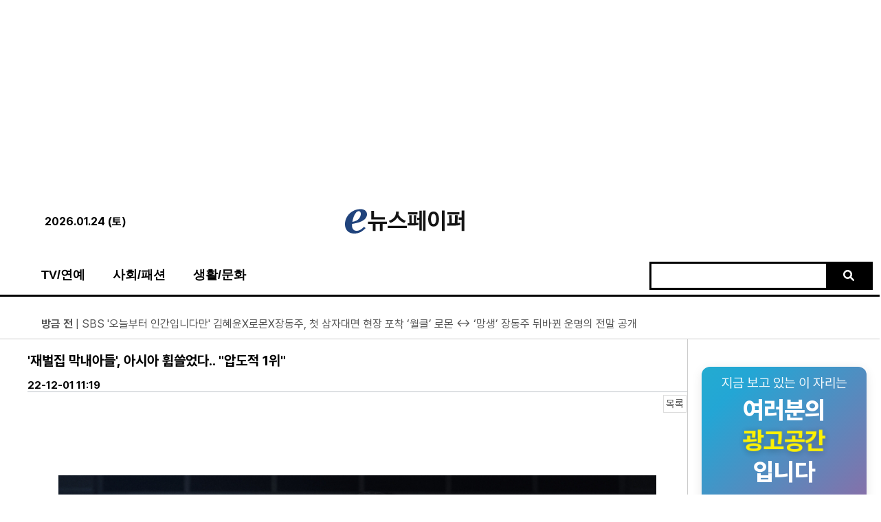

--- FILE ---
content_type: text/html; charset=utf-8
request_url: https://www.purpress.com/bbs/board.php?bo_table=star&wr_id=19760
body_size: 23448
content:
<!doctype html>
<html lang="ko">
<head>
<script async src="https://pagead2.googlesyndication.com/pagead/js/adsbygoogle.js?client=ca-pub-9518091473194924"
     crossorigin="anonymous"></script>
<meta charset="UTF-8"> 
<!-- HTML Meta Tags -->
<meta http-equiv="X-UA-Compatible" content="ie=edge">
<meta name="og:title" CONTENT="e뉴스페이퍼">
<meta name="og:Description" CONTENT="종합일간지 인터넷신문, 정치, 경제, 국제, 사회, 문화, 연예 등 정보 제공.">
<meta name="description" content="종합일간지 인터넷신문, 정치, 경제, 국제, 사회, 문화, 연예 등 정보 제공.">
 


<meta name="google-site-verification" content="nkexhQ-rceKvh9pjUNUD7cxs6K-rZoX0q99kHpCSNXg" />
<meta name="naver-site-verification" content="2148a66b11c7c6fc9e6f081e48a5ab22c7f4e104" />
<meta name="google-adsense-account" content="ca-pub-9518091473194924">

<meta name="naver-site-verification" content="f63a847cc0534441fd3c22264b9e5e8fc4f71ead" />
<meta name="msvalidate.01" content="CC8B1EAB65FDD6484CF7F91E018D921F" />
  <!-- 기타 이미지 SEO 관련 메타 태그 -->
  <meta name="robots" content="index, follow">
<meta property="og:type" content="website">
<link rel="apple-touch-icon" sizes="57x57" href="https://www.purpress.com:443/img/fav/apple-icon-57x57.png">
<link rel="apple-touch-icon" sizes="60x60" href="https://www.purpress.com:443/img/fav/apple-icon-60x60.png">
<link rel="apple-touch-icon" sizes="72x72" href="https://www.purpress.com:443/img/fav/apple-icon-72x72.png">
<link rel="apple-touch-icon" sizes="76x76" href="https://www.purpress.com:443/img/fav/apple-icon-76x76.png">
<link rel="apple-touch-icon" sizes="114x114" href="https://www.purpress.com:443/img/fav/apple-icon-114x114.png">
<link rel="apple-touch-icon" sizes="120x120" href="https://www.purpress.com:443/img/fav/apple-icon-120x120.png">
<link rel="apple-touch-icon" sizes="144x144" href="https://www.purpress.com:443/img/fav/apple-icon-144x144.png">
<link rel="apple-touch-icon" sizes="152x152" href="https://www.purpress.com:443/img/fav/apple-icon-152x152.png">
<link rel="apple-touch-icon" sizes="180x180" href="https://www.purpress.com:443/img/fav/apple-icon-180x180.png">
<link rel="icon" type="image/png" sizes="192x192"  href="https://www.purpress.com:443/img/fav/android-icon-192x192.png">
<link rel="icon" type="image/png" sizes="32x32" href="https://www.purpress.com:443/img/fav/img/fav/favicon-32x32.png">
<link rel="icon" type="image/png" sizes="96x96" href="https://www.purpress.com:443/img/fav/favicon-96x96.png">
<link rel="icon" type="image/png" sizes="16x16" href="https://www.purpress.com:443/img/fav/favicon-16x16.png">
<link rel="manifest" href="https://www.purpress.com:443/img/fav/manifest.json">
<meta name="msapplication-TileColor" content="#ffffff">
<meta name="msapplication-TileImage" content="https://www.purpress.com:443/img/fav/ms-icon-144x144.png">
<meta name="theme-color" content="#20437c">
<!-- Google Tag Manager -->
<script>(function(w,d,s,l,i){w[l]=w[l]||[];w[l].push({'gtm.start':
new Date().getTime(),event:'gtm.js'});var f=d.getElementsByTagName(s)[0],
j=d.createElement(s),dl=l!='dataLayer'?'&l='+l:'';j.async=true;j.src=
'https://www.googletagmanager.com/gtm.js?id='+i+dl;f.parentNode.insertBefore(j,f);
})(window,document,'script','dataLayer','GTM-58XTTTN');</script>
<!-- End Google Tag Manager -->
<script>
  (function(i,s,o,g,r,a,m){i['GoogleAnalyticsObject']=r;i[r]=i[r]||function(){
  (i[r].q=i[r].q||[]).push(arguments)},i[r].l=1*new Date();a=s.createElement(o),
  m=s.getElementsByTagName(o)[0];a.async=1;a.src=g;m.parentNode.insertBefore(a,m)
  })(window,document,'script','//www.google-analytics.com/analytics.js','ga');

  ga('create', 'UA-46699542-1', 'auto');
  ga('send', 'pageview');

</script>
 
<meta http-equiv="imagetoolbar" content="no">
<meta http-equiv="X-UA-Compatible" content="IE=10,chrome=1">
<title>'재벌집 막내아들', 아시아 휩쓸었다.. &quot;압도적 1위&quot;</title>
<link rel="stylesheet" href="https://www.purpress.com:443/theme/basic/css/default.css">
<link rel="stylesheet" href="https://www.purpress.com:443/skin/latest/news_top/style.css">
<link rel="stylesheet" href="../skin/board/news/style.common.css?1742402678"/>
<link rel="stylesheet" href="../skin/board/news/mw.js/ui-lightness/jquery-ui-1.9.2.custom.min.css"/>
<link rel="stylesheet" href="../skin/board/news/mw.js/mw.star.rate/jquery.mw.star.rate.css"/>
<link rel="stylesheet" href="../skin/board/news/mw.css/font-awesome-4.3.0/css/font-awesome.css"/>
<link rel="stylesheet" href="../skin/board/news/g5.css"/>
<link rel="stylesheet" href="https://www.purpress.com:443/skin/latest/section_hori/style.css">
<!--[if lte IE 8]>
<script src="https://www.purpress.com:443/js/html5.js"></script>
<![endif]-->
<script>
// 자바스크립트에서 사용하는 전역변수 선언
var g5_url       = "https://www.purpress.com:443";
var g5_bbs_url   = "https://www.purpress.com:443/bbs";
var g5_is_member = "";
var g5_is_admin  = "";
var g5_is_mobile = "";
var g5_bo_table  = "star";
var g5_sca       = "";
var g5_editor    = "smarteditor2";
var g5_cookie_domain = "";
</script>
<script src="https://code.jquery.com/jquery-3.6.0.min.js"></script>

<script src="https://www.purpress.com:443/js/jquery.menu.js"></script>
<script src="https://www.purpress.com:443/js/common.js"></script>
<script src="https://www.purpress.com:443/js/wrest.js"></script>

<script language="javascript" type="text/javascript">
<!--
function openWin_reservation(){
    window.open("https://www.purpress.com/privately.php", "청소년보호책임정책", "width=600, height=650, toolbar=no, menubar=no, scrollbars=yes, resizable=yes" );
}
//-->
</script>
 <link rel="stylesheet" href="https://cdnjs.cloudflare.com/ajax/libs/font-awesome/6.0.0/css/all.min.css">

 

 

<script src="../skin/board/news/mw.js/mw.g5.adapter.js.php?bo_table=star"></script>
<script src="../skin/board/news/mw.js/mw_image_window.js"></script>
<script src="../skin/board/news/mw.js/mw.star.rate/jquery.mw.star.rate.js"></script>
<script src="../skin/board/news/mw.js/tooltip.js"></script>
<script src="../skin/board/news/mw.js/jquery-ui-1.9.2.custom.min.js"></script>
</head>
<body>
<script>
document.addEventListener('gesturestart', function (e) {
    e.preventDefault(); // 터치 확대 방지 (iOS)
});

document.addEventListener('wheel', function (e) {
    if (e.ctrlKey) {
        e.preventDefault(); // Ctrl + 마우스 휠 확대 방지 (PC)
    }
}, { passive: false });

document.addEventListener('keydown', function (e) {
    if (e.ctrlKey && (e.key === '+' || e.key === '-' || e.key === '0')) {
        e.preventDefault(); // Ctrl + (+, -, 0) 키 확대 방지 (PC)
    }
});
</script>

<!-- Google Tag Manager (noscript) -->
<noscript><iframe src="https://www.googletagmanager.com/ns.html?id=GTM-58XTTTN"
height="0" width="0" style="display:none;visibility:hidden"></iframe></noscript>
<!-- End Google Tag Manager (noscript) -->
 <script>
document.addEventListener("DOMContentLoaded", function() {
    // 모든 스타일 시트를 순회
    for (let i = 0; i < document.styleSheets.length; i++) {
        let sheet = document.styleSheets[i];
        
        try {
            let rules = sheet.cssRules || sheet.rules; // 브라우저 호환성
            if (!rules) continue;

            for (let j = 0; j < rules.length; j++) {
                let rule = rules[j];
                if (rule.style && rule.style.fontFamily) {
                    // '돋움', 'dotum' 또는 '돋움체'가 포함된 경우 제거
                    let cleanedFont = rule.style.fontFamily.replace(/['"]?돋움체['"]?/gi, '')
                                                           .replace(/['"]?돋움['"]?/gi, '')
                                                           .replace(/['"]?dotum['"]?/gi, '')
                                                           .trim()
                                                           .replace(/^,|,$/g, ''); // 공백 및 잘못된 쉼표 제거

                    rule.style.fontFamily = cleanedFont; // 변경 적용
                }
            }
        } catch (e) {
            // 크로스오리진 오류 방지 (외부 CSS 파일 접근 불가)
            console.warn("스타일 변경 불가:", e);
        }
    }
});
</script>
 
 
<script async src="https://pagead2.googlesyndication.com/pagead/js/adsbygoogle.js?client=ca-pub-9518091473194924"
     crossorigin="anonymous"></script>
<ins class="adsbygoogle"
     style="display:block; text-align:center;"
     data-ad-layout="in-article"
     data-ad-format="fluid"
     data-ad-client="ca-pub-9518091473194924"
     data-ad-slot="6778166924"></ins>
<script>
     (adsbygoogle = window.adsbygoogle || []).push({});
</script><br> 
   <!-- /* menu */ -->
   <link rel="stylesheet" href="https://www.purpress.com:443/css/styles.css">
   <!-- /* menu */ -->
<!-- 상단 시작 { -->
<div id="hd">

    	<div class="header-container">
		<div><b>2026.01.24 (토)</b></div>
		<div><a href="https://www.purpress.com:443"><img src="https://www.purpress.com:443/img/logo.png" alt="e뉴스페이퍼"></a></div>
		 <div> </div> 
	</div>
    <div id="hd_wrapper">
 
     <nav id="gnb">
        <h2>메인메뉴</h2>
 
        <ul id="gnb_1dul">
   		<div id='cssmenu'>
		<ul> 
		   <li><a href='https://www.purpress.com:443/bbs/board.php?bo_table=star'>TV/연예</a></li>
		   <li><a href='https://www.purpress.com:443/bbs/board.php?bo_table=society'>사회/패션</a></li>
		  <!-- <li><a href='https://www.purpress.com:443/bbs/board.php?bo_table=it'>IT/과학</a></li>-->
		   <li><a href='https://www.purpress.com:443/bbs/board.php?bo_table=culture'>생활/문화</a></li>
		   <li style="margin-top:10px; right:-30px;float:right;">
		<!-- 검색 -->
		   <fieldset id="hd_sch">
            <legend>사이트 내 전체검색</legend>
            <form name="fsearchbox" method="get" action="https://www.purpress.com:443/bbs/search.php" onsubmit="return fsearchbox_submit(this);">
            <input type="hidden" name="sfl" value="wr_subject||wr_content">
            <input type="hidden" name="sop" value="and">
            <label for="sch_stx" class="sound_only">검색어<strong class="sound_only"> 필수</strong></label>
            <input type="text" name="stx" id="sch_stx" maxlength="20">
           <button type="submit" id="sch_submit">
    <i class="fas fa-search"></i>
</button>

            </form>

            <script>
            function fsearchbox_submit(f)
            {
                if (f.stx.value.length < 2) {
                    alert("검색어는 두글자 이상 입력하십시오.");
                    f.stx.select();
                    f.stx.focus();
                    return false;
                }

                // 검색에 많은 부하가 걸리는 경우 이 주석을 제거하세요.
                var cnt = 0;
                for (var i=0; i<f.stx.value.length; i++) {
                    if (f.stx.value.charAt(i) == ' ')
                        cnt++;
                }

                if (cnt > 1) {
                    alert("빠른 검색을 위하여 검색어에 공백은 한개만 입력할 수 있습니다.");
                    f.stx.select();
                    f.stx.focus();
                    return false;
                }

                return true;
            }
            </script>
        </fieldset>
		<!-- 검색 -->
		   </li>
		</ul>
		</div>
        </ul>
    </nav>
</div>
<!-- } 상단 끝 -->
<div style="border-bottom:1px solid #ccc;">
	    <div class="news_top"> 
		
<div class="main_latest"> 
    <div class="li01"> 
        <div class="li01_txt">
            <div class="block">
                <ul id="ticker">
                       <li>
        <a href="https://www.purpress.com:443/bbs/board.php?bo_table=star&amp;wr_id=26672" title="지니 TV 오리지널 '아이돌아이' 최수영X김재영이 전한 마지막 관전포인트&종영 메시지">
            <strong>방금 전</strong> | 지니 TV 오리지널 '아이돌아이' 최수영X김재영이 전한 마지막 관전포인트&종영 메시지        </a>
    </li>
    <li>
        <a href="https://www.purpress.com:443/bbs/board.php?bo_table=star&amp;wr_id=26671" title="&lt;히든아이&gt; 10대들 광기 챌린지에 강승윤 경악 “저런 게 유행이라고?”">
            <strong>방금 전</strong> | &lt;히든아이&gt; 10대들 광기 챌린지에 강승윤 경악 “저런 게 유행이라고?”        </a>
    </li>
    <li>
        <a href="https://www.purpress.com:443/bbs/board.php?bo_table=star&amp;wr_id=26670" title="SBS '오늘부터 인간입니다만' 김혜윤X로몬X장동주, 첫 삼자대면 현장 포착 ‘월클’ 로몬 ↔ ‘망생’ 장동주 뒤바뀐 운명의 전말 공개">
            <strong>방금 전</strong> | SBS '오늘부터 인간입니다만' 김혜윤X로몬X장동주, 첫 삼자대면 현장 포착 ‘월클’ 로몬 ↔ ‘망생’ 장동주 뒤바뀐 운명의 전말 공개        </a>
    </li>
    <li>
        <a href="https://www.purpress.com:443/bbs/board.php?bo_table=star&amp;wr_id=26669" title="‘형수다2’ 일본을 뒤흔든 집단 독극물 사건…여성 사형수 둘러싼 진실 공방">
            <strong>방금 전</strong> | ‘형수다2’ 일본을 뒤흔든 집단 독극물 사건…여성 사형수 둘러싼 진실 공방        </a>
    </li>
    <li>
        <a href="https://www.purpress.com:443/bbs/board.php?bo_table=society&amp;wr_id=7036" title="서울시여성가족재단-한국여성과학기술인총연합회, AX시대 여성 기술 인재 성장 지원 위해 맞손">
            <strong>방금 전</strong> | 서울시여성가족재단-한국여성과학기술인총연합회, AX시대 여성 기술 인재 성장 지원 위해 맞손        </a>
    </li>
    <li>
        <a href="https://www.purpress.com:443/bbs/board.php?bo_table=star&amp;wr_id=26668" title="MBC '전지적 참견 시점' 양세형, 내일(24일) 드디어 이상형 박소영 아나운서 만난다! 복권 방송의 ‘황금 손’ 출격, 핑크빛 설렘과 긴장의 생방송 현장">
            <strong>방금 전</strong> | MBC '전지적 참견 시점' 양세형, 내일(24일) 드디어 이상형 박소영 아나운서 만난다! 복권 방송의 ‘황금 손’ 출격, 핑크빛 설렘과 긴장의 생방송 현장        </a>
    </li>
    <li>
        <a href="https://www.purpress.com:443/bbs/board.php?bo_table=star&amp;wr_id=26667" title="tvN &lt;우주를 줄게&gt; ‘부부’ NO, ‘사돈’ YES! 배인혁X노정의의 ‘다이내믹’ 공동 육아 프로젝트! ‘두근두근 간질간질’ 종합 예고 공개">
            <strong>방금 전</strong> | tvN &lt;우주를 줄게&gt; ‘부부’ NO, ‘사돈’ YES! 배인혁X노정의의 ‘다이내믹’ 공동 육아 프로젝트! ‘두근두근 간질간질’ 종합 예고 공개        </a>
    </li>
    <li>
        <a href="https://www.purpress.com:443/bbs/board.php?bo_table=society&amp;wr_id=7035" title="'변함없는 우아함' 김희선, 그라프 하이 주얼리로 완성한 노블레스 화보">
            <strong>방금 전</strong> | '변함없는 우아함' 김희선, 그라프 하이 주얼리로 완성한 노블레스 화보        </a>
    </li>
    <li>
        <a href="https://www.purpress.com:443/bbs/board.php?bo_table=star&amp;wr_id=26666" title="‘불후의 명곡’ 아티스트 유열 편 특집  “너무 벅차고 감사해. 제 삶의 큰 터닝포인트”  유열, 10년 투병 끝내고  감동의 ‘불후’ 무대 오른다!">
            <strong>방금 전</strong> | ‘불후의 명곡’ 아티스트 유열 편 특집  “너무 벅차고 감사해. 제 삶의 큰 터닝포인트”  유열, 10년 투병 끝내고  감동의 ‘불후’ 무대 오른다!        </a>
    </li>
    <li>
        <a href="https://www.purpress.com:443/bbs/board.php?bo_table=star&amp;wr_id=26665" title="&lt;도라이버&gt;  ‘도라이버-김숙 해체쇼’ 마지막 코스!  ‘캠핑숙’ 김숙,  웰컴 투 김숙 세컨 하우스!  ‘도라이버’ 멤버들 최초 초대!">
            <strong>방금 전</strong> | &lt;도라이버&gt;  ‘도라이버-김숙 해체쇼’ 마지막 코스!  ‘캠핑숙’ 김숙,  웰컴 투 김숙 세컨 하우스!  ‘도라이버’ 멤버들 최초 초대!        </a>
    </li>
    <li>
        <a href="https://www.purpress.com:443/bbs/board.php?bo_table=star&amp;wr_id=26664" title="KBS1TV ‘전국노래자랑’  현숙-강문경-신승태-윤태화-성민지,  경상북도 영주시 편  스페셜 축하공연 25일(일) 방송!">
            <strong>방금 전</strong> | KBS1TV ‘전국노래자랑’  현숙-강문경-신승태-윤태화-성민지,  경상북도 영주시 편  스페셜 축하공연 25일(일) 방송!        </a>
    </li>
    <li>
        <a href="https://www.purpress.com:443/bbs/board.php?bo_table=star&amp;wr_id=26663" title="'나 혼자 산다' 배우 배나라, &#034;쓸데없는 거 안 삽니다&#034; 집에서 '운동화+비닐봉투' 장착! 운동 방법은?">
            <strong>방금 전</strong> | '나 혼자 산다' 배우 배나라, &#034;쓸데없는 거 안 삽니다&#034; 집에서 '운동화+비닐봉투' 장착! 운동 방법은?        </a>
    </li>
    <li>
        <a href="https://www.purpress.com:443/bbs/board.php?bo_table=star&amp;wr_id=26662" title="'나 혼자 산다' 김대호, &#034;한 번도 못 가 봤을 곳&#034; VS 사촌들 &#034;안 가보면 안 되나?&#034;.. 위기의 '대가족 여행' 뒤집을 클라이맥스!">
            <strong>방금 전</strong> | '나 혼자 산다' 김대호, &#034;한 번도 못 가 봤을 곳&#034; VS 사촌들 &#034;안 가보면 안 되나?&#034;.. 위기의 '대가족 여행' 뒤집을 클라이맥스!        </a>
    </li>
    <li>
        <a href="https://www.purpress.com:443/bbs/board.php?bo_table=star&amp;wr_id=26661" title="JTBC '러브 미' 오늘(23일) 종영 D-day! 서현진-유재명-이시우-윤세아-장률-다현(트와이스)의 진심 어린 마지막 인사">
            <strong>방금 전</strong> | JTBC '러브 미' 오늘(23일) 종영 D-day! 서현진-유재명-이시우-윤세아-장률-다현(트와이스)의 진심 어린 마지막 인사        </a>
    </li>
    <li>
        <a href="https://www.purpress.com:443/bbs/board.php?bo_table=society&amp;wr_id=7034" title="김세정, 한파도 녹인 미소…모카백으로 완성한 겨울 공항패션">
            <strong>방금 전</strong> | 김세정, 한파도 녹인 미소…모카백으로 완성한 겨울 공항패션        </a>
    </li>
    <li>
        <a href="https://www.purpress.com:443/bbs/board.php?bo_table=society&amp;wr_id=7033" title="제니, 블랙핑크 ‘데드라인(Deadline)’ 월드 투어서 맥퀸(McQueen) 완벽 소화">
            <strong>방금 전</strong> | 제니, 블랙핑크 ‘데드라인(Deadline)’ 월드 투어서 맥퀸(McQueen) 완벽 소화        </a>
    </li>
    <li>
        <a href="https://www.purpress.com:443/bbs/board.php?bo_table=star&amp;wr_id=26660" title="‘첫 번째 남자’ 오현경, 극 중심 단단히 잡은 섬세한 표현력…’美친 존재감’">
            <strong>방금 전</strong> | ‘첫 번째 남자’ 오현경, 극 중심 단단히 잡은 섬세한 표현력…’美친 존재감’        </a>
    </li>
    <li>
        <a href="https://www.purpress.com:443/bbs/board.php?bo_table=star&amp;wr_id=26659" title="채널A ‘아기가 생겼어요’  신경 쓰이면 게임 끝?  오연서,  최진혁 손목 덥석 ‘짜릿 스킨십’">
            <strong>방금 전</strong> | 채널A ‘아기가 생겼어요’  신경 쓰이면 게임 끝?  오연서,  최진혁 손목 덥석 ‘짜릿 스킨십’        </a>
    </li>
    <li>
        <a href="https://www.purpress.com:443/bbs/board.php?bo_table=star&amp;wr_id=26658" title="‘사장님 귀는 당나귀 귀’  “카페쿠바노는 당 보충 캠핑 최적화”  데이비드 리의 뉴욕 첫번째 제자  ‘연 매출 50억’ 박재현 대표 출격!">
            <strong>방금 전</strong> | ‘사장님 귀는 당나귀 귀’  “카페쿠바노는 당 보충 캠핑 최적화”  데이비드 리의 뉴욕 첫번째 제자  ‘연 매출 50억’ 박재현 대표 출격!        </a>
    </li>
    <li>
        <a href="https://www.purpress.com:443/bbs/board.php?bo_table=culture&amp;wr_id=1396" title="서울문화재단 대학로센터에서 ‘다음 예술인’을 만나다  신진 공연예술인 프로필 사진 전시 &lt;NEXT I&gt; 개최">
            <strong>방금 전</strong> | 서울문화재단 대학로센터에서 ‘다음 예술인’을 만나다  신진 공연예술인 프로필 사진 전시 &lt;NEXT I&gt; 개최        </a>
    </li>


                </ul>
            </div>
        </div>
    </div>
</div>

<script>
jQuery(function($)
{
    var ticker = function()
    {
        timer = setTimeout(function(){
            $('#ticker li:first').animate( {marginTop: '-30px'}, 400, function()
            {
                $(this).detach().appendTo('ul#ticker').removeAttr('style');
            });
            ticker();
        }, 2000);
      };

      $(document).on('click','.prev',function(){
        $('#ticker li:last').hide().prependTo($('#ticker')).slideDown();
        clearTimeout(timer);
        ticker();
        if($('.pause').text() == 'Unpause'){
          tickerUnpause();
        };
      });


      $(document).on('click','.next',function(){
            $('#ticker li:first').animate( {marginTop: '-30px'}, 400, function()
                    {
                        $(this).detach().appendTo('ul#ticker').removeAttr('style');
                    });
            clearTimeout(timer);
            ticker();
            
            if($('.pause').text() == 'Unpause'){
              tickerUnpause();
            };
          });


	var tickerUnpause = function()
	{
		$('.pause').text('Pause');
	};


    var tickerpause = function()
  {
    $('.pause').click(function(){
      $this = $(this);
      if($this.text() == 'Pause'){
        $this.text('Unpause');
        clearTimeout(timer);
      }
      else {
        tickerUnpause();
      }
    });
  };
  tickerpause();
	var tickerover = function(event)
	{
		$('#ticker').mouseover(function(){
			clearTimeout(timer);
		});
		$('#ticker').mouseout(function(){
			ticker();
		});
	};
	tickerover();
	ticker();
});
</script>
  
		</div>
	 
</div>
 
<!-- 콘텐츠 시작 { -->
<div id="wrapper">
     
         <div class="sub_container">
		  <div class="sub_left"> <br>
 

<script src="../skin/board/news/mw.js/syntaxhighlighter/scripts/shCore.js"></script>
<script src="../skin/board/news/mw.js/syntaxhighlighter/scripts/shBrushPhp.js"></script>
<link type="text/css" rel="stylesheet" href="../skin/board/news/mw.js/syntaxhighlighter/styles/shCore.css"/>
<link type="text/css" rel="stylesheet" href="../skin/board/news/mw.js/syntaxhighlighter/styles/shThemeDefault.css"/>
<script>
SyntaxHighlighter.config.clipboardSwf = '../skin/board/news/mw.js/syntaxhighlighter/scripts/clipboard.swf';
SyntaxHighlighter.all();
</script>

<script src="../skin/board/news/mw.js/ZeroClipboard.js?time=1769236296"></script>
<script>
function initClipboard() {
    clipBoardView = new ZeroClipboard.Client();
    ZeroClipboard.setMoviePath("../skin/board/news/mw.js/ZeroClipboard.swf");
    clipBoardView.addEventListener('mouseOver', function (client) {
        clipBoardView.setText($("#post_url").text());
    });
    clipBoardView.addEventListener('complete', function (client) {
        alert("클립보드에 복사되었습니다. \'Ctrl+V\'를 눌러 붙여넣기 해주세요.");
    });
    clipBoardView.glue("post_url_copy");
}
$(document).ready(function () {
    if ($("#post_url").text()) {
        initClipboard();
    }
});
</script>

<script src="../skin/board/news/mw.js/autosourcing.open.compact.js"></script>
<style>
    div.autosourcing-stub { display:none }
    dIV.autosourcing-stub-extra { position:absolute; opacity:0 }
</style>
<script>
    AutoSourcing.setTemplate("<p style='margin:11px 0 7px 0;padding:0'> <a href='{link}' target='_blank'> [출처] {title} - {link}</a> </p>");
    AutoSourcing.setString(19760 ,"e뉴스페이퍼", "e뉴스페이퍼", "https://www.purpress.com:443/bbs/board.php?bo_table=star&wr_id=19760");
    AutoSourcing.init( 'view_%id%' , true);
</script>


<!-- 게시글 보기 시작 -->
<table width="100%" align="center" cellpadding="0" cellspacing="0"><tr><td id="mw_basic">


<!-- 분류 셀렉트 박스, 게시물 몇건, 관리자화면 링크 -->



<!-- 링크 버튼 -->

<!-- 제목, 글쓴이, 날짜, 조회, 추천, 비추천 -->
<h1><b>
'재벌집 막내아들', 아시아 휩쓸었다.. &#034;압도적 1위&#034;</b></h1>
<br><strong>22-12-01 11:19</strong><br>
	
<div class="mw_basic_view_title">

</div>


<script>
$(document).ready(function () {
    $("#mw_basic").append("<div id='qr_code_layer'>QR CODE</div>");
    $(".qr_code").css("cursor", "pointer");
    $(".qr_code").toggle(function () {
        var url = $(this).attr("value");
        var x = $(this).position().top;
        var y = $(this).position().left;

        //$(".qr_code").append("<div");
        $("#qr_code_layer").hide("fast");

        $("#qr_code_layer").css("position", "absolute");
        $("#qr_code_layer").css("top", x + 20);
        $("#qr_code_layer").css("left", y);
        $("#qr_code_layer").html("<div class='qr_code_google'><img src='https://chart.googleapis.com/chart?cht=qr&chld=H|2&chs=100&chl="+url+"'></div>");
        $("#qr_code_layer").html($("#qr_code_layer").html() + "<div class='qr_code_info'>모바일로 QR코드를 스캔하면 웹사이트 또는 모바일사이트에 바로 접속할 수 있습니다.</div>");
        $("#qr_code_layer").show("fast");
    }, function () {
        $("#qr_code_layer").hide("fast");
    });
});
</script>

<div class="view_buttons">
<table width=100%>
<tr height=35>
    <td align=right>

        <a class="fa-button" href="../bbs/board.php?bo_table=star&amp;page="><i class="fa fa-list"></i> 목록</a>     </td>
</tr>
</table>
</div>




<div class="mw_basic_view_content">
    <div id=view_19760>
     <br>
	 
    <div id="view_content">
      
	 

      
<center> <a  href="https://www.12font.com/" target="_self"><img style="display:none;width:100%;" src="../ad/12font-20230504.gif" border="0"></a><br><br></center>
 <style>
 #bo_v_con img {margin-left: auto; margin-right: auto; display: block;}
 </style>
<div id="bo_v_con" style=" line-height:32px;"><img  class="content-image"  width="870" src="https://www.purpress.com:443/data/file/star/2041221835_wtv1QeHW_387ca0e9cc438c1402bc5a72ff70a8c0a4402c5d.jpg" alt=""  width="870" height="1242" ><br/><br/><p>▲사진 제공=Viu (뷰)</p><p><br /></p><p>배우 송중기의 영향력은 대단했다. JTBC 금토일드라마 '재벌집 막내아들'이 서비스와 동시에 초고속으로 아시아 주요 국가들의 OTT 차트 1위를 모조리 휩쓴 것.</p><p><br /></p><p>1일 아시아 최대 OTT 플랫폼 Viu(뷰)에 따르면 드라마 '재벌집 막내아들'(영제: Reborn Rich)은 1회부터 6회가 공개된 약 10여 일의 기간동안 인도네시아, 말레이시아, 홍콩, 싱가포르, 태국, 필리핀 등에서 가장 많이 본 콘텐츠(the most watched show)로 집계됐다. 더욱이 2위와의 격차도 상당한 '압도적인 1위'다.</p><p><br /></p><p>'재벌집 막내아들'의 경우 Viu가 해외방영권리를 독점 구매해 전 세계 국가 현지 파트너사에게 재판매를 진행했던 만큼, 관심과 애정이 더욱 각별했던 작품이다. 특히 로맨스 장르에 한정됐던 K-드라마의 영역을 한 단계 넘어섰다는 점에서 그 의미가 남다르다.</p><p><br /></p><p>Viu 관계자는 "장르적 한계를 뛰어넘었다는 점에서 굉장히 인상적이다. 흔히 아시아 뷰어들은 K-드라마 중 로맨스코미디 장르를 가장 많이 좋아하는데, '재벌집 막내아들'은 기업 드라마임에도 탄탄한 스토리와 송중기 배우가 내뿜는 존재감으로 큰 사랑을 받고 있다"라고 분석했다.</p><p><br /></p><p>'재벌집 막내아들'의 가파른 흥행 곡선은 주3회 공개로 인해 OTT 구독자의 초반 몰입감을 높인 점, 드라마 '태양의 후예' 등을 통해 이미 오래 전부터 해외에서도 두터운 팬덤을 형성하고 있는 배우 송중기의 인기와 인지도 역시 주효했다는 평가다.</p><p><br /></p><p>한편, Viu는 아시아 최대 OTT 플랫폼으로 '재벌집 막내아들' 외에도 '삼남매가 용감하게', '치얼업', '진검승부', '블라인드' 등 다양한 장르의 한국 드라마가 서비스되고 있다. 앞서 '법대로 사랑하라'와 '당신이 소원을 말하면' 등이 아시아를 비롯한 중동, 아프리카 등 16개국에서 큰 사랑을 받으며 K-드라마 열풍을 주도했다.</p><p><br /></p><p> </p><p>&lt;김미나 기자 news@purpress.co.kr - ⓒ e뉴스페이퍼., 무단 전재 및 재배포 금지&gt;</p><p><br /></p><p><br /></p></div><br><br>
<div class="ad-banner-container" onclick="location.href='tel:02-785-4018'">
    <div class="ad-banner-content">
        <div class="ad-text-top">지금 보고 있는 이 자리는</div>
        <div class="ad-text-main">여러분의 <span class="highlight">광고공간</span>입니다</div>
        <div class="ad-contact">
            <span class="phone-icon">📞</span> 광고문의: <strong>02-785-4018</strong>
        </div>
    </div>
</div>

<style>
/* 배너 컨테이너 */
.ad-banner-container {
    width: 100%;
    /* 부모 요소의 너비에 맞춰 100% 채움 */
    box-sizing: border-box;
    margin: 20px 0;
    padding: 5% 20px; /* 고정 px 대신 %로 유연하게 */
    border-radius: 12px;
    text-align: center;
    cursor: pointer;
    overflow: hidden;
    position: relative;
    transition: all 0.3s ease-in-out;
    
    /* 애니메이션 배경 */
    background: linear-gradient(-45deg, #ee7752, #e73c7e, #23a6d5, #23d5ab);
    background-size: 400% 400%;
    animation: gradientBG 8s ease infinite;
    
    box-shadow: 0 4px 15px rgba(0,0,0,0.1);
    color: #ffffff;
    font-family: 'Pretendard', sans-serif;
}

/* 호버 시 확대 효과 */
.ad-banner-container:hover {
    transform: scale(1.02);
    box-shadow: 0 10px 30px rgba(0,0,0,0.15);
}

/* 텍스트 반응형 (clamp 사용: 최소 크기, 가변 크기, 최대 크기 설정) */
.ad-text-top {
    font-size: clamp(0.9rem, 2vw, 1.2rem);
    font-weight: 400;
    margin-bottom: 5px;
    opacity: 0.95;
    letter-spacing: -0.5px;
}

.ad-text-main {
    /* 화면이 작아지면 글자도 같이 작아져서 줄바꿈 방지 */
    font-size: clamp(1.3rem, 4vw, 2.2rem);
    font-weight: 800;
    margin-bottom: 20px;
    line-height: 1.3;
    word-break: keep-all;
}

.ad-text-main .highlight {
    color: #fff200;
    text-shadow: 0 2px 10px rgba(0,0,0,0.3);
    display: inline-block;
    /* 반짝이는 효과 추가 */
    animation: blink 2s infinite;
}

/* 연락처 버튼 스타일 */
.ad-contact {
    display: inline-block;
    background: rgba(255, 255, 255, 0.9);
    color: #333;
    padding: 10px 25px;
    border-radius: 50px;
    font-size: clamp(0.9rem, 2.5vw, 1.3rem);
    font-weight: 600;
    box-shadow: 0 4px 10px rgba(0,0,0,0.1);
}

.ad-contact strong {
    color: #e73c7e;
    margin-left: 3px;
}

/* 배경 애니메이션 키프레임 */
@keyframes gradientBG {
    0% { background-position: 0% 50%; }
    50% { background-position: 100% 50%; }
    100% { background-position: 0% 50%; }
}

/* 강조 텍스트 깜빡임 효과 */
@keyframes blink {
    0%, 100% { opacity: 1; }
    50% { opacity: 0.8; transform: scale(1.05); }
}

/* 모바일 전용 미세 조정 */
@media (max-width: 480px) {
    .ad-banner-container {
        padding: 25px 15px;
    }
    .ad-contact {
        padding: 8px 20px;
    }
}
</style>

<b  style="color:#000;">ⓒ e뉴스페이퍼 | 무단 전재·재배포 금지 | 기사 제보: <a style="text-decoration: none;" href="mailto:news@purpress.co.kr">news@purpress.co.kr</a></b><br><br> 
공식 인스타그램 : <a href="https://www.instagram.com/enewson_official/" target="_blank">https://www.instagram.com/enewson_official/</a><br><br>
"한 편의 보도자료가 신뢰를 쌓고, 변화를 이끌어갑니다."<br><br>
	<!-- 한줄광고 -->
	<div>
	 
	</div><br>
	<!-- 한줄광고 -->
    <div style="clear:both; line-height:0; font-size:0;"></div>
<script async src="https://pagead2.googlesyndication.com/pagead/js/adsbygoogle.js?client=ca-pub-9518091473194924"
     crossorigin="anonymous"></script>
<!-- 디스플레이AD4 -->
<ins class="adsbygoogle"
     style="display:block"
     data-ad-client="ca-pub-9518091473194924"
     data-ad-slot="3169510748"
     data-ad-format="auto"
     data-full-width-responsive="true"></ins>
<script>
     (adsbygoogle = window.adsbygoogle || []).push({});
</script>
 
<br><br>
<script async src="https://pagead2.googlesyndication.com/pagead/js/adsbygoogle.js?client=ca-pub-9518091473194924"
     crossorigin="anonymous"></script>
<ins class="adsbygoogle"
     style="display:block"
     data-ad-format="autorelaxed"
     data-ad-client="ca-pub-9518091473194924"
     data-ad-slot="4758213098"></ins>
<script>
     (adsbygoogle = window.adsbygoogle || []).push({});
</script>
 
		 <img src="http://cp.news.search.daum.net/api/publish.json?nurl=http%3A%2F%2Fwww.purpress.com%2Fbbs%2Fboard.php%3Fbo_table%3Dstar%26wr_id%3D19760&xml_url=http%3A%2F%2Fwww.purpress.com%2Fbbs%2Fboard_xml.php%3Fbo_table%3Dstar%26wr_id%3D19760&channel=tv" style="display:none;" />

	 

 
        </div><!--view_content-->

    
    
    <!-- 테러 태그 방지용 --></xml></xmp><a href=""></a><a href=''></a>

    
    
    
    </div><!--view_$wr_id-->
</div><!--mw_basic_view_content-->



<div class="mw_basic_view_signature">

</div><!--mw_basic_view_signature-->


<div class='division'></div>


<div class='division'></div>
<div class='division'></div>
<table width=100%>
<tr height=35>
    <td align=right>

        <a class="fa-button" href="../bbs/board.php?bo_table=star&amp;page="><i class="fa fa-list"></i> 목록</a>     </td>
</tr>
</table>

</td></tr></table><!-- 게시글 보기 끝 -->





<script>
function btn_singo(wr_id, parent_id) {
    //if (confirm("이 게시물을 정말 신고하시겠습니까?")) {
    //hiddenframe.location.href = "../skin/board/news/mw.proc/mw.btn.singo.php?bo_table=star&wr_id=" + wr_id + "&parent_id=" + parent_id;
    win_open("../skin/board/news/mw.proc/mw.btn.singo.php?bo_table=star&wr_id=" + wr_id + "&parent_id=" + parent_id, "win_singo", "width=500,height=300,scrollbars=yes");
    //}
}
function btn_singo_view(wr_id) {
    var id = "singo_block_" + wr_id;

    if (document.getElementById(id).style.display == 'block')
        document.getElementById(id).style.display = 'none';
    else
        document.getElementById(id).style.display = 'block';
}

function btn_singo_clear(wr_id) {
    if (confirm("정말 초기화 하시겠습니까?")) {
        $.get("../skin/board/news/mw.proc/mw.btn.singo.clear.php?bo_table=star&token=&wr_id="+wr_id, function(msg) {
            alert(msg);
        });
    }
}
</script>

<script>
function btn_print() {
    win_open("../skin/board/news/mw.proc/mw.print.php?bo_table=star&wr_id=19760", "print", "width=800,height=600,scrollbars=yes");
}
</script>







<script>
function file_download(link, no) {
    
    
    
    if (0)
        win_open("../skin/board/news/mw.proc/download.popup.skin.php?bo_table=star&wr_id=19760&no="+no, "download_popup", "width=500,height=300,scrollbars=yes");
    else {
        if (typeof comment_rate_run == 'function') {
            comment_rate_run();
        }
        document.location.href=link;
    }
}
</script>

<script src="../skin/board/news/mw.js/mw_image_window.js"></script>

<script>
// 서명 링크를 새창으로
if (document.getElementById('signature')) {
    var target = '_blank';
    var link = document.getElementById('signature').getElementsByTagName("a");
    for(i=0;i<link.length;i++) {
        link[i].target = target;
    }
}

function move_link(obj, point, href, target)
{
    obj.target = '';

    if (!point) return;

    $.ajax({
        url: "../skin/board/news/mw.proc/mw.link.point.php",
        type: "POST",
        data: { 'bo_table':'star', 'wr_id':'19760' },
        async: false,
        cache: false,
        success: function(ret) {
            if (ret) point = 0;
        },
        error:function(request,status,error) {
            alert("code:"+request.status+"\n"+"message:"+request.responseText+"\n"+"error:"+error);
        }
    });

    if (point > 0) {
        alert(point + "포인트 적립되었습니다.");
    }

    if (point < 0) {
        var a = confirm(point + "포인트 차감됩니다. 이동하시겠습니까?");
        if (!a) return;
    }

    if (target == "_self")
        location.href = href;
    else if (target == "_top")
        top.location.href = href;
    else
        window.open(href);

    return false;
}
</script>


<script>
if (document.getElementById('view_content')) {
    var target = '_blank';
    var link = document.getElementById('view_content').getElementsByTagName("a");
    for(i=0;i<link.length;i++) {
        link[i].target = target;
    }
}
</script>

<script>
function mw_copy()
{
    if (window.event)
    {
        window.event.returnValue = true;
        window.setTimeout('mw_add_source()', 10);
    }
}
function mw_add_source()
{
    if (window.clipboardData) {
        txt = window.clipboardData.getData('Text');
        txt = txt + "\r\n[출처 : https://www.purpress.com:443]\r\n";
        window.clipboardData.setData('Text', txt);
    }
}
//document.getElementById("view_content").oncopy = mw_copy;

</script>





<style>
/* 본문 img */
#mw_basic .mw_basic_view_content img {
    max-width:870px;
    height:auto;
}

#mw_basic .mw_basic_comment_content img {
    max-width:670px;
    height:auto;
}

div,table,td,span,li,a,h1,h2,h3,h4,h5,input,button {font-family:돋움;}

div,table,td,span,li,a,h1,h2,h3,h4,h5,input,button {font-family:돋움;}

div,table,td,span,li,a,h1,h2,h3,h4,h5,input,button {font-family:돋움;}

div,table,td,span,li,a,h1,h2,h3,h4,h5,input,button {font-family:돋움;}

div,table,td,span,li,a,h1,h2,h3,h4,h5,input,button {font-family:돋움;}
</style>
<link rel="stylesheet" href="../skin/board/news/sideview.css"/>


<link href="../skin/board/news/mw.css/font-awesome-4.3.0/css/font-awesome.css" rel="stylesheet">

<style type="text/css">
#mw_basic .mw_basic_list_subject a { font-size:13px; font-weight:bold; }
</style>

<link rel="stylesheet" href="../skin/board/news/style.common.css?1742402678" type="text/css">


<!-- 게시판 목록 시작 -->
<table width="100%" align="center" cellpadding="0" cellspacing="0"><tr><td id=mw_basic>


<!-- 분류 셀렉트 박스, 게시물 몇건, 관리자화면 링크 -->
<table width="100%" cellpadding="0" cellspacing="0" border="0">
<tr height="25">
    <td>
        <form name="fcategory" method="get" style="margin:0;">
                

        </form>
    </td>
    <td align="right">
            </td>
</tr>
<tr><td height=5></td></tr>
</table>
<h2 id="container_title">TV연예<span class="sound_only"> 목록</span></h2>

<!-- 제목 -->
<form name="fboardlist" id="fboardlist" method="post">
<input type='hidden' name='bo_table' value='star'>
<input type='hidden' name='sfl'  value=''>
<input type='hidden' name='stx'  value=''>
<input type='hidden' name='spt'  value=''>
<input type='hidden' name='sca'  value=''>
<input type='hidden' name='page' value='1'>
<input type='hidden' name='sw' id='sw'  value=''>

<table width=100% border=0 cellpadding=0 cellspacing=0>
<tr><td colspan=5 height=0 class=mw_basic_line_color></td></tr>
<tr class=mw_basic_list_title>
                        <td><span class="media-on-text"><input onclick="if (this.checked) all_checked(true); else all_checked(false);" type=checkbox></span></td>
                                             <td width=70 class="media-no-text"></td> </tr>
<tr><td colspan=5 height=0 class=mw_basic_line_color></td></tr>
<tr><td colspan=5 height=1 style="background-color:#141414;"></td></tr>
<tr><td colspan=5 height=3 style=""></td></tr>

<!-- 목록 -->


<tr align=center >

    
    <!-- 글번호 -->
    
        
    
    <!-- 글제목 -->
    <td style="padding-bottom:20px;" class=mw_basic_list_subject>

                <div class=mw_basic_list_thumb><div class='icon_gall_new'></div><div><a href="https://www.purpress.com:443/bbs/board.php?bo_table=star&amp;wr_id=26672"><img src="../data/file/star/thumbnail/26672" width=148 height=90 align=absmiddle></a></div></div>
<div   class=mw_basic_list_subject_desc>
<a style="font-size:17px;"href='https://www.purpress.com:443/bbs/board.php?bo_table=star&amp;wr_id=26672'> 지니 TV 오리지널 '아이돌아이' 최수영X김재영이 전한 마지막 관전포인트…</a><a href="https://www.purpress.com:443/bbs/board.php?bo_table=star&amp;wr_id=26672">     <a target='_blank' href='../skin/board/news/link.php?bo_table=star&wr_id=26672&no=1'></a>  </div>
<div class='mw_basic_list_desc media-no-text'>▲사진 제공 = KT스튜디오지니‘아이돌아이’ 최수영, 김재영이 마지막 관전 포인트와 종영 메시지를 전했다.지니 TV 오리지널 드라마 ‘아이돌아이’(연출 이광영, 극본 김다린, 기획 KT스튜디오지니, 제작 에이스토리)가 종영까지 단 2회만을 남겨두고 있다. 맹세나(최수영…</div>
    </td>
                                    </tr>
<!--<tr><td colspan=5 height=1 bgcolor=#E7E7E7></td></tr>-->
<tr><td colspan=5 height=1 class="mw_basic_list_line"></td></tr>

<tr align=center >

    
    <!-- 글번호 -->
    
        
    
    <!-- 글제목 -->
    <td style="padding-bottom:20px;" class=mw_basic_list_subject>

                <div class=mw_basic_list_thumb><div class='icon_gall_new'></div><div><a href="https://www.purpress.com:443/bbs/board.php?bo_table=star&amp;wr_id=26671"><img src="../data/file/star/thumbnail/26671" width=148 height=90 align=absmiddle></a></div></div>
<div   class=mw_basic_list_subject_desc>
<a style="font-size:17px;"href='https://www.purpress.com:443/bbs/board.php?bo_table=star&amp;wr_id=26671'> &lt;히든아이&gt; 10대들 광기 챌린지에 강승윤 경악 “저런 게 유행이라고?”</a><a href="https://www.purpress.com:443/bbs/board.php?bo_table=star&amp;wr_id=26671">     <a target='_blank' href='../skin/board/news/link.php?bo_table=star&wr_id=26671&no=1'></a>  </div>
<div class='mw_basic_list_desc media-no-text'>‘히든아이’ 스페셜 게스트 강승윤이 10대들의 광기 챌린지에 경악한다.1월 26일 월요일 오후 8시 30분에 방송되는 MBC에브리원 ‘히든아이’에서는 지난 주에 이어 스페셜 게스트 위너 강승윤이 함께한다. 남다른 추리력으로 맹활약을 펼친 강승윤을 향해 김동현은 “너무 …</div>
    </td>
                                    </tr>
<!--<tr><td colspan=5 height=1 bgcolor=#E7E7E7></td></tr>-->
<tr><td colspan=5 height=1 class="mw_basic_list_line"></td></tr>

<tr align=center >

    
    <!-- 글번호 -->
    
        
    
    <!-- 글제목 -->
    <td style="padding-bottom:20px;" class=mw_basic_list_subject>

                <div class=mw_basic_list_thumb><div class='icon_gall_new'></div><div><a href="https://www.purpress.com:443/bbs/board.php?bo_table=star&amp;wr_id=26670"><img src="../data/file/star/thumbnail/26670" width=148 height=90 align=absmiddle></a></div></div>
<div   class=mw_basic_list_subject_desc>
<a style="font-size:17px;"href='https://www.purpress.com:443/bbs/board.php?bo_table=star&amp;wr_id=26670'> SBS '오늘부터 인간입니다만' 김혜윤X로몬X장동주, 첫 삼자대면 현장 …</a><a href="https://www.purpress.com:443/bbs/board.php?bo_table=star&amp;wr_id=26670">     <a target='_blank' href='../skin/board/news/link.php?bo_table=star&wr_id=26670&no=1'></a>  </div>
<div class='mw_basic_list_desc media-no-text'>▲사진제공=스튜디오S, 빈지웍스, 모그필름‘오늘부터 인간입니다만’ 로몬, 장동주의 뒤바뀐 운명의 전말이 밝혀진다.SBS 금토드라마 ‘오늘부터 인간입니다만’(극본 박찬영·조아영, 연출 김정권, 기획 스튜디오S, 제작 빈지웍스·모그필름) 측은 3회 방송을 앞둔 23일 은호…</div>
    </td>
                                    </tr>
<!--<tr><td colspan=5 height=1 bgcolor=#E7E7E7></td></tr>-->
<tr><td colspan=5 height=1 class="mw_basic_list_line"></td></tr>

<tr align=center >

    
    <!-- 글번호 -->
    
        
    
    <!-- 글제목 -->
    <td style="padding-bottom:20px;" class=mw_basic_list_subject>

                <div class=mw_basic_list_thumb><div class='icon_gall_new'></div><div><a href="https://www.purpress.com:443/bbs/board.php?bo_table=star&amp;wr_id=26669"><img src="../data/file/star/thumbnail/26669" width=148 height=90 align=absmiddle></a></div></div>
<div   class=mw_basic_list_subject_desc>
<a style="font-size:17px;"href='https://www.purpress.com:443/bbs/board.php?bo_table=star&amp;wr_id=26669'> ‘형수다2’ 일본을 뒤흔든 집단 독극물 사건…여성 사형수 둘러싼 진실 공…</a><a href="https://www.purpress.com:443/bbs/board.php?bo_table=star&amp;wr_id=26669">     <a target='_blank' href='../skin/board/news/link.php?bo_table=star&wr_id=26669&no=1'></a>  </div>
<div class='mw_basic_list_desc media-no-text'>▲사진=E채널‘형수다’ 시즌2에서 일본을 충격에 빠뜨린 여성 사형수의 범행과 지금까지도 이어지고 있는 진실 공방의 실체를 파헤친다.23일 유튜브 채널 ‘형사들의 수다’를 통해 공개되는 E채널 오리지널 웹 예능 ‘형수다’ 시즌2(이하 ‘형수다2’) 25회에는 지난 방송에…</div>
    </td>
                                    </tr>
<!--<tr><td colspan=5 height=1 bgcolor=#E7E7E7></td></tr>-->
<tr><td colspan=5 height=1 class="mw_basic_list_line"></td></tr>

<tr align=center >

    
    <!-- 글번호 -->
    
        
    
    <!-- 글제목 -->
    <td style="padding-bottom:20px;" class=mw_basic_list_subject>

                <div class=mw_basic_list_thumb><div class='icon_gall_new'></div><div><a href="https://www.purpress.com:443/bbs/board.php?bo_table=star&amp;wr_id=26668"><img src="../data/file/star/thumbnail/26668" width=148 height=90 align=absmiddle></a></div></div>
<div   class=mw_basic_list_subject_desc>
<a style="font-size:17px;"href='https://www.purpress.com:443/bbs/board.php?bo_table=star&amp;wr_id=26668'> MBC '전지적 참견 시점' 양세형, 내일(24일) 드디어 이상형 박소영…</a><a href="https://www.purpress.com:443/bbs/board.php?bo_table=star&amp;wr_id=26668">     <a target='_blank' href='../skin/board/news/link.php?bo_table=star&wr_id=26668&no=1'></a>  </div>
<div class='mw_basic_list_desc media-no-text'>▲사진제공= MBC ‘전지적 참견 시점’MBC ‘전지적 참견 시점’ 양세형이 드디어 “내가 좋아하는 스타일”이라 고백했던 이상형 박소영 아나운서와 설레는 첫 만남을 갖는다.내일(24일) 방송되는 MBC 예능 프로그램 ‘전지적 참견 시점’(기획 강영선, 연출 김윤집·전재…</div>
    </td>
                                    </tr>
<!--<tr><td colspan=5 height=1 bgcolor=#E7E7E7></td></tr>-->
<tr><td colspan=5 height=1 class="mw_basic_list_line"></td></tr>

<tr align=center >

    
    <!-- 글번호 -->
    
        
    
    <!-- 글제목 -->
    <td style="padding-bottom:20px;" class=mw_basic_list_subject>

                <div class=mw_basic_list_thumb><div class='icon_gall_new'></div><div><a href="https://www.purpress.com:443/bbs/board.php?bo_table=star&amp;wr_id=26667"><img src="../data/file/star/thumbnail/26667" width=148 height=90 align=absmiddle></a></div></div>
<div   class=mw_basic_list_subject_desc>
<a style="font-size:17px;"href='https://www.purpress.com:443/bbs/board.php?bo_table=star&amp;wr_id=26667'> tvN &lt;우주를 줄게&gt; ‘부부’ NO, ‘사돈’ YES! 배인혁X노정의의…</a><a href="https://www.purpress.com:443/bbs/board.php?bo_table=star&amp;wr_id=26667">     <a target='_blank' href='../skin/board/news/link.php?bo_table=star&wr_id=26667&no=1'></a>  </div>
<div class='mw_basic_list_desc media-no-text'>▲사진 제공=tvN‘우주를 줄게’ 배인혁, 노정의가 한 집 살이를 시작한다.오는 2월 4일(수) 첫 방송되는 tvN 새 수목드라마 ‘우주를 줄게’(연출 이현석·정여진, 극본 수진·신이현, 기획 스튜디오드래곤, 제작 씬앤스튜디오 주식회사) 측은 23일, 인생의 또 다른 …</div>
    </td>
                                    </tr>
<!--<tr><td colspan=5 height=1 bgcolor=#E7E7E7></td></tr>-->
<tr><td colspan=5 height=1 class="mw_basic_list_line"></td></tr>

<tr align=center >

    
    <!-- 글번호 -->
    
        
    
    <!-- 글제목 -->
    <td style="padding-bottom:20px;" class=mw_basic_list_subject>

                <div class=mw_basic_list_thumb><div class='icon_gall_new'></div><div><a href="https://www.purpress.com:443/bbs/board.php?bo_table=star&amp;wr_id=26666"><img src="../data/file/star/thumbnail/26666" width=148 height=90 align=absmiddle></a></div></div>
<div   class=mw_basic_list_subject_desc>
<a style="font-size:17px;"href='https://www.purpress.com:443/bbs/board.php?bo_table=star&amp;wr_id=26666'> ‘불후의 명곡’ 아티스트 유열 편 특집  “너무 벅차고 감사해. 제 삶의…</a><a href="https://www.purpress.com:443/bbs/board.php?bo_table=star&amp;wr_id=26666">     <a target='_blank' href='../skin/board/news/link.php?bo_table=star&wr_id=26666&no=1'></a>  </div>
<div class='mw_basic_list_desc media-no-text'>▲사진제공=불후의 명곡KBS2 ‘불후의 명곡’ 유열이 무려 10년간의 투병 생활 끝에 무대로 돌아온다. 특히 숨 쉬는 것조차 힘든 폐섬유증과의 사투를 이겨낸 유열이 ‘불후의 명곡’을 통해 기적 같은 감동의 무대를 선사한다고 해 초미의 관심을 모은다.KBS2 ‘불후의 명…</div>
    </td>
                                    </tr>
<!--<tr><td colspan=5 height=1 bgcolor=#E7E7E7></td></tr>-->
<tr><td colspan=5 height=1 class="mw_basic_list_line"></td></tr>

<tr align=center >

    
    <!-- 글번호 -->
    
        
    
    <!-- 글제목 -->
    <td style="padding-bottom:20px;" class=mw_basic_list_subject>

                <div class=mw_basic_list_thumb><div class='icon_gall_new'></div><div><a href="https://www.purpress.com:443/bbs/board.php?bo_table=star&amp;wr_id=26665"><img src="../data/file/star/thumbnail/26665" width=148 height=90 align=absmiddle></a></div></div>
<div   class=mw_basic_list_subject_desc>
<a style="font-size:17px;"href='https://www.purpress.com:443/bbs/board.php?bo_table=star&amp;wr_id=26665'> &lt;도라이버&gt;  ‘도라이버-김숙 해체쇼’ 마지막 코스!  ‘캠핑숙’ 김숙,…</a><a href="https://www.purpress.com:443/bbs/board.php?bo_table=star&amp;wr_id=26665">     <a target='_blank' href='../skin/board/news/link.php?bo_table=star&wr_id=26665&no=1'></a>  </div>
<div class='mw_basic_list_desc media-no-text'>▲사진 제공=넷플릭스 '도라이버'김숙이 ‘도라이버’ 멤버들에게 최초로 가평 세컨 하우스를 오픈한다.넷플릭스 예능 '도라이버'는 상위 99%의 인재들이 나사 없이 조립하는 인생의 희로애락을 담은 프로그램으로 매주 일요일 오후 5시에 공개된다. 진경과 숙, 두 누나와 세호…</div>
    </td>
                                    </tr>
<!--<tr><td colspan=5 height=1 bgcolor=#E7E7E7></td></tr>-->
<tr><td colspan=5 height=1 class="mw_basic_list_line"></td></tr>

<tr align=center >

    
    <!-- 글번호 -->
    
        
    
    <!-- 글제목 -->
    <td style="padding-bottom:20px;" class=mw_basic_list_subject>

                <div class=mw_basic_list_thumb><div class='icon_gall_new'></div><div><a href="https://www.purpress.com:443/bbs/board.php?bo_table=star&amp;wr_id=26664"><img src="../data/file/star/thumbnail/26664" width=148 height=90 align=absmiddle></a></div></div>
<div   class=mw_basic_list_subject_desc>
<a style="font-size:17px;"href='https://www.purpress.com:443/bbs/board.php?bo_table=star&amp;wr_id=26664'> KBS1TV ‘전국노래자랑’  현숙-강문경-신승태-윤태화-성민지,  경상…</a><a href="https://www.purpress.com:443/bbs/board.php?bo_table=star&amp;wr_id=26664">     <a target='_blank' href='../skin/board/news/link.php?bo_table=star&wr_id=26664&no=1'></a>  </div>
<div class='mw_basic_list_desc media-no-text'>▲사진제공=전국노래자랑국내 최고이자 최장수 예능프로그램 ‘전국노래자랑’이 경상북도 영주시 편을 방송하는 가운데, 현숙-강문경-신승태-윤태화-성민지가 스페셜 축하무대를 꾸민다.KBS 1TV ‘전국노래자랑’은 매주 일요일을 46년 동안 변함없이 지켜온 대국민 참여형 오디션…</div>
    </td>
                                    </tr>
<!--<tr><td colspan=5 height=1 bgcolor=#E7E7E7></td></tr>-->
<tr><td colspan=5 height=1 class="mw_basic_list_line"></td></tr>

<tr align=center >

    
    <!-- 글번호 -->
    
        
    
    <!-- 글제목 -->
    <td style="padding-bottom:20px;" class=mw_basic_list_subject>

                <div class=mw_basic_list_thumb><div class='icon_gall_new'></div><div><a href="https://www.purpress.com:443/bbs/board.php?bo_table=star&amp;wr_id=26663"><img src="../data/file/star/thumbnail/26663" width=148 height=90 align=absmiddle></a></div></div>
<div   class=mw_basic_list_subject_desc>
<a style="font-size:17px;"href='https://www.purpress.com:443/bbs/board.php?bo_table=star&amp;wr_id=26663'> '나 혼자 산다' 배우 배나라, &#034;쓸데없는 거 안 삽니다&#034; 집에서 '운동…</a><a href="https://www.purpress.com:443/bbs/board.php?bo_table=star&amp;wr_id=26663">     <a target='_blank' href='../skin/board/news/link.php?bo_table=star&wr_id=26663&no=1'></a>  </div>
<div class='mw_basic_list_desc media-no-text'>▲사진제공=MBC ‘나 혼자 산다’MBC ‘나 혼자 산다’에서 배우 배나라가 의문의 비닐 위에서 운동화에 비닐봉투를 씌우고 운동하는 모습이 포착됐다. 수많은 시도 끝에 원룸에서 가장 효과적인 유산소 운동법을 찾았다는 그의 운동법이 무엇일지 궁금증을 자아낸다.오늘(23일…</div>
    </td>
                                    </tr>
<!--<tr><td colspan=5 height=1 bgcolor=#E7E7E7></td></tr>-->
<tr><td colspan=5 height=1 class="mw_basic_list_line"></td></tr>

<tr align=center >

    
    <!-- 글번호 -->
    
        
    
    <!-- 글제목 -->
    <td style="padding-bottom:20px;" class=mw_basic_list_subject>

                <div class=mw_basic_list_thumb><div class='icon_gall_new'></div><div><a href="https://www.purpress.com:443/bbs/board.php?bo_table=star&amp;wr_id=26662"><img src="../data/file/star/thumbnail/26662" width=148 height=90 align=absmiddle></a></div></div>
<div   class=mw_basic_list_subject_desc>
<a style="font-size:17px;"href='https://www.purpress.com:443/bbs/board.php?bo_table=star&amp;wr_id=26662'> '나 혼자 산다' 김대호, &#034;한 번도 못 가 봤을 곳&#034; VS 사촌들 &#034;안…</a><a href="https://www.purpress.com:443/bbs/board.php?bo_table=star&amp;wr_id=26662">     <a target='_blank' href='../skin/board/news/link.php?bo_table=star&wr_id=26662&no=1'></a>  </div>
<div class='mw_basic_list_desc media-no-text'>▲사진제공=MBC ‘나 혼자 산다’MBC ‘나 혼자 산다’에서 김대호가 위기의 ‘대가족 여행’을 뒤집을 클라이맥스를 공개한다. “한 번도 못 가 봤을 곳”이라는 김대호의 말에 사촌들의 의구심이 증폭된 가운데, 김대호가 반전의 이벤트를 선사한다고 해 기대가 쏠린다.오늘(…</div>
    </td>
                                    </tr>
<!--<tr><td colspan=5 height=1 bgcolor=#E7E7E7></td></tr>-->
<tr><td colspan=5 height=1 class="mw_basic_list_line"></td></tr>

<tr align=center >

    
    <!-- 글번호 -->
    
        
    
    <!-- 글제목 -->
    <td style="padding-bottom:20px;" class=mw_basic_list_subject>

                <div class=mw_basic_list_thumb><div class='icon_gall_new'></div><div><a href="https://www.purpress.com:443/bbs/board.php?bo_table=star&amp;wr_id=26661"><img src="../data/file/star/thumbnail/26661" width=148 height=90 align=absmiddle></a></div></div>
<div   class=mw_basic_list_subject_desc>
<a style="font-size:17px;"href='https://www.purpress.com:443/bbs/board.php?bo_table=star&amp;wr_id=26661'> JTBC '러브 미' 오늘(23일) 종영 D-day! 서현진-유재명-이시…</a><a href="https://www.purpress.com:443/bbs/board.php?bo_table=star&amp;wr_id=26661">     <a target='_blank' href='../skin/board/news/link.php?bo_table=star&wr_id=26661&no=1'></a>  </div>
<div class='mw_basic_list_desc media-no-text'>▲사진제공= JTBC·SLL·하우픽쳐스JTBC 금요시리즈 ‘러브 미’(연출 조영민, 극본 박은영·박희권, 제작 SLL·하우픽쳐스) 서현진, 유재명, 이시우, 윤세아, 장률, 다현(트와이스), 서씨네 가족과 세대별 ‘러브’의 주인공 6인방이 오늘(23일) 최종회 방송을 …</div>
    </td>
                                    </tr>
<!--<tr><td colspan=5 height=1 bgcolor=#E7E7E7></td></tr>-->
<tr><td colspan=5 height=1 class="mw_basic_list_line"></td></tr>

<tr align=center >

    
    <!-- 글번호 -->
    
        
    
    <!-- 글제목 -->
    <td style="padding-bottom:20px;" class=mw_basic_list_subject>

                <div class=mw_basic_list_thumb><div class='icon_gall_new'></div><div><a href="https://www.purpress.com:443/bbs/board.php?bo_table=star&amp;wr_id=26660"><img src="../data/file/star/thumbnail/26660" width=148 height=90 align=absmiddle></a></div></div>
<div   class=mw_basic_list_subject_desc>
<a style="font-size:17px;"href='https://www.purpress.com:443/bbs/board.php?bo_table=star&amp;wr_id=26660'> ‘첫 번째 남자’ 오현경, 극 중심 단단히 잡은 섬세한 표현력…’美친 존…</a><a href="https://www.purpress.com:443/bbs/board.php?bo_table=star&amp;wr_id=26660">     <a target='_blank' href='../skin/board/news/link.php?bo_table=star&wr_id=26660&no=1'></a>  </div>
<div class='mw_basic_list_desc media-no-text'>배우 오현경이 섬세한 표현력으로 이입을 극대화했다.지난 22일 방송된 MBC 일일드라마 ‘첫 번째 남자’에서는 아이를 찾기 위해 단서를 쫓는 채화영(오현경 분)의 이야기가 그려졌다. 이날 채화영은 오장미(함은정 분)의 방에서 과거 아들에게 준 머리핀을 발견했다.이 가운…</div>
    </td>
                                    </tr>
<!--<tr><td colspan=5 height=1 bgcolor=#E7E7E7></td></tr>-->
<tr><td colspan=5 height=1 class="mw_basic_list_line"></td></tr>

<tr align=center >

    
    <!-- 글번호 -->
    
        
    
    <!-- 글제목 -->
    <td style="padding-bottom:20px;" class=mw_basic_list_subject>

                <div class=mw_basic_list_thumb><div><a href="https://www.purpress.com:443/bbs/board.php?bo_table=star&amp;wr_id=26659"><img src="../data/file/star/thumbnail/26659" width=148 height=90 align=absmiddle></a></div></div>
<div   class=mw_basic_list_subject_desc>
<a style="font-size:17px;"href='https://www.purpress.com:443/bbs/board.php?bo_table=star&amp;wr_id=26659'> 채널A ‘아기가 생겼어요’  신경 쓰이면 게임 끝?  오연서,  최진혁 …</a><a href="https://www.purpress.com:443/bbs/board.php?bo_table=star&amp;wr_id=26659">    <a target='_blank' href='../skin/board/news/link.php?bo_table=star&wr_id=26659&no=1'></a>  </div>
<div class='mw_basic_list_desc media-no-text'>채널A 토일드라마 ‘아기가 생겼어요’ 최진혁과 오연서의 관계에 변화가 찾아온다.채널A 토일드라마 ‘아기가 생겼어요’(극본 소해원/연출 김진성/기획 채널A/제작 미디어그룹 테이크투, 스튜디오 PIC) 측은 3~4회 방송을 앞두고, 강두준(최진혁 분)과 장희원(오연서 분)…</div>
    </td>
                                    </tr>
<!--<tr><td colspan=5 height=1 bgcolor=#E7E7E7></td></tr>-->
<tr><td colspan=5 height=1 class="mw_basic_list_line"></td></tr>

<tr align=center >

    
    <!-- 글번호 -->
    
        
    
    <!-- 글제목 -->
    <td style="padding-bottom:20px;" class=mw_basic_list_subject>

                <div class=mw_basic_list_thumb><div><a href="https://www.purpress.com:443/bbs/board.php?bo_table=star&amp;wr_id=26658"><img src="../data/file/star/thumbnail/26658" width=148 height=90 align=absmiddle></a></div></div>
<div   class=mw_basic_list_subject_desc>
<a style="font-size:17px;"href='https://www.purpress.com:443/bbs/board.php?bo_table=star&amp;wr_id=26658'> ‘사장님 귀는 당나귀 귀’  “카페쿠바노는 당 보충 캠핑 최적화”  데이…</a><a href="https://www.purpress.com:443/bbs/board.php?bo_table=star&amp;wr_id=26658">    <a target='_blank' href='../skin/board/news/link.php?bo_table=star&wr_id=26658&no=1'></a>  </div>
<div class='mw_basic_list_desc media-no-text'>▲사진 제공=KBS 사장님 귀는 당나귀 귀KBS2 ‘사당귀’에 ‘고기갱스터’ 데이비드 리의 뉴욕 첫 제자이자 ‘연매출 50억’을 기록한 요식업 사업가 박재현 대표가 출격한다.KBS 2TV ‘사장님 귀는 당나귀 귀’(연출 최승희/이하 ‘사당귀’)는 일할 맛 나는 일터를 …</div>
    </td>
                                    </tr>
<!--<tr><td colspan=5 height=1 bgcolor=#E7E7E7></td></tr>-->
<tr><td colspan=5 height=1 class="mw_basic_list_line"></td></tr>

<tr align=center >

    
    <!-- 글번호 -->
    
        
    
    <!-- 글제목 -->
    <td style="padding-bottom:20px;" class=mw_basic_list_subject>

                <div class=mw_basic_list_thumb><div><a href="https://www.purpress.com:443/bbs/board.php?bo_table=star&amp;wr_id=26657"><img src="../data/file/star/thumbnail/26657" width=148 height=90 align=absmiddle></a></div></div>
<div   class=mw_basic_list_subject_desc>
<a style="font-size:17px;"href='https://www.purpress.com:443/bbs/board.php?bo_table=star&amp;wr_id=26657'> JTBC '러브 미' 막내 커플, 이시우X다현(트와이스)도 갈림길에 서나…</a><a href="https://www.purpress.com:443/bbs/board.php?bo_table=star&amp;wr_id=26657">    <a target='_blank' href='../skin/board/news/link.php?bo_table=star&wr_id=26657&no=1'></a>  </div>
<div class='mw_basic_list_desc media-no-text'>▲사진제공= JTBC·SLL·하우픽쳐스JTBC ‘러브 미’의 막내 커플 이시우와 다현(트와이스)도 갈림길에 선다. 종영까지 단 2회를 남겨두고, 이들의 청춘 멜로가 어떤 엔딩을 쓸지 궁금증을 증폭시킨다.JTBC 금요시리즈 ‘러브 미’(연출 조영민, 극본 박은영·박희권,…</div>
    </td>
                                    </tr>
<!--<tr><td colspan=5 height=1 bgcolor=#E7E7E7></td></tr>-->
<tr><td colspan=5 height=1 class="mw_basic_list_line"></td></tr>

<tr align=center >

    
    <!-- 글번호 -->
    
        
    
    <!-- 글제목 -->
    <td style="padding-bottom:20px;" class=mw_basic_list_subject>

                <div class=mw_basic_list_thumb><div><a href="https://www.purpress.com:443/bbs/board.php?bo_table=star&amp;wr_id=26656"><img src="../data/file/star/thumbnail/26656" width=148 height=90 align=absmiddle></a></div></div>
<div   class=mw_basic_list_subject_desc>
<a style="font-size:17px;"href='https://www.purpress.com:443/bbs/board.php?bo_table=star&amp;wr_id=26656'> tvN &lt;우주를 줄게&gt; 어쩌다 ‘사돈 남녀’ 배인혁X노정의, ‘공동 육아…</a><a href="https://www.purpress.com:443/bbs/board.php?bo_table=star&amp;wr_id=26656">    <a target='_blank' href='../skin/board/news/link.php?bo_table=star&wr_id=26656&no=1'></a>  </div>
<div class='mw_basic_list_desc media-no-text'>▲사진 제공=tvN‘우주를 줄게’ 배인혁, 노정의의 ‘우당탕’ 공동 육아가 시작된다.오는 2월 4일(수) 첫 방송되는 tvN 새 수목드라마 ‘우주를 줄게’(연출 이현석·정여진, 극본 수진·신이현, 기획 스튜디오드래곤, 제작 씬앤스튜디오 주식회사) 측은 21일, 선태형(…</div>
    </td>
                                    </tr>
<!--<tr><td colspan=5 height=1 bgcolor=#E7E7E7></td></tr>-->
<tr><td colspan=5 height=1 class="mw_basic_list_line"></td></tr>

<tr align=center >

    
    <!-- 글번호 -->
    
        
    
    <!-- 글제목 -->
    <td style="padding-bottom:20px;" class=mw_basic_list_subject>

                <div class=mw_basic_list_thumb><div><a href="https://www.purpress.com:443/bbs/board.php?bo_table=star&amp;wr_id=26655"><img src="../data/file/star/thumbnail/26655" width=148 height=90 align=absmiddle></a></div></div>
<div   class=mw_basic_list_subject_desc>
<a style="font-size:17px;"href='https://www.purpress.com:443/bbs/board.php?bo_table=star&amp;wr_id=26655'> 최광일, 새해에도 열일ing…드라마 ‘신이랑 법률사무소’ 캐스팅</a><a href="https://www.purpress.com:443/bbs/board.php?bo_table=star&amp;wr_id=26655">    <a target='_blank' href='../skin/board/news/link.php?bo_table=star&wr_id=26655&no=1'></a>  </div>
<div class='mw_basic_list_desc media-no-text'>▲사진=배우를품다최광일이 ‘신이랑 법률사무소’로 열일 행보를 이어간다.소속사 배우를품다 측은 21일 “배우 최광일이 SBS 새 금토드라마 ‘신이랑 법률사무소’(연출 신중훈, 극본 김가영·강철규, 제작 스튜디오S·몽작소)에 캐스팅됐다”고 밝혔다.‘신이랑 법률사무소’는 귀…</div>
    </td>
                                    </tr>
<!--<tr><td colspan=5 height=1 bgcolor=#E7E7E7></td></tr>-->
<tr><td colspan=5 height=1 class="mw_basic_list_line"></td></tr>

<tr align=center >

    
    <!-- 글번호 -->
    
        
    
    <!-- 글제목 -->
    <td style="padding-bottom:20px;" class=mw_basic_list_subject>

                <div class=mw_basic_list_thumb><div><a href="https://www.purpress.com:443/bbs/board.php?bo_table=star&amp;wr_id=26654"><img src="../data/file/star/thumbnail/26654" width=148 height=90 align=absmiddle></a></div></div>
<div   class=mw_basic_list_subject_desc>
<a style="font-size:17px;"href='https://www.purpress.com:443/bbs/board.php?bo_table=star&amp;wr_id=26654'> KBS2 '슈돌' 손민수-임라라 자녀 강단둥이남매, 생애 두 번째 외출!…</a><a href="https://www.purpress.com:443/bbs/board.php?bo_table=star&amp;wr_id=26654">    <a target='_blank' href='../skin/board/news/link.php?bo_table=star&wr_id=26654&no=1'></a>  </div>
<div class='mw_basic_list_desc media-no-text'>▲사진 제공=KBS 2TVKBS2 ‘슈퍼맨이 돌아왔다’에서 손민수, 임라라 부부의 자녀 강단둥이남매의 키와 몸무게가 공개된다.‘슈퍼맨이 돌아왔다’(연출 김영민, 이하 ‘슈돌’)는 2013년 처음 방송된 이래 13년 동안 국민의 사랑을 받고 있다. 2023년 은우에 이어…</div>
    </td>
                                    </tr>
<!--<tr><td colspan=5 height=1 bgcolor=#E7E7E7></td></tr>-->
<tr><td colspan=5 height=1 class="mw_basic_list_line"></td></tr>

<tr align=center >

    
    <!-- 글번호 -->
    
        
    
    <!-- 글제목 -->
    <td style="padding-bottom:20px;" class=mw_basic_list_subject>

                <div class=mw_basic_list_thumb><div><a href="https://www.purpress.com:443/bbs/board.php?bo_table=star&amp;wr_id=26653"><img src="../data/file/star/thumbnail/26653" width=148 height=90 align=absmiddle></a></div></div>
<div   class=mw_basic_list_subject_desc>
<a style="font-size:17px;"href='https://www.purpress.com:443/bbs/board.php?bo_table=star&amp;wr_id=26653'> MBC '라디오스타' 염경환, 홈쇼핑계 매출 요정의 한지붕 두 가족살이 …</a><a href="https://www.purpress.com:443/bbs/board.php?bo_table=star&amp;wr_id=26653">    <a target='_blank' href='../skin/board/news/link.php?bo_table=star&wr_id=26653&no=1'></a>  </div>
<div class='mw_basic_list_desc media-no-text'>▲사진 제공=MBC ‘라디오스타’‘라디오스타’에 출연한 염경환이 말 그대로 말로 먹고사는 인생의 진가를 보여준다. 홈쇼핑계 매출 요정으로 불리는 그는 한 지붕 두 가족살이를 고백해 모두를 놀라게 한다. 여기에 방송과 홈쇼핑 출연, 그리고 가족 이야기를 오가며 특유의 솔…</div>
    </td>
                                    </tr>
<!--<tr><td colspan=5 height=1 bgcolor=#E7E7E7></td></tr>-->
<tr><td colspan=5 height=1 class="mw_basic_list_line"></td></tr>

<tr align=center >

    
    <!-- 글번호 -->
    
        
    
    <!-- 글제목 -->
    <td style="padding-bottom:20px;" class=mw_basic_list_subject>

                <div class=mw_basic_list_thumb><div><a href="https://www.purpress.com:443/bbs/board.php?bo_table=star&amp;wr_id=26652"><img src="../data/file/star/thumbnail/26652" width=148 height=90 align=absmiddle></a></div></div>
<div   class=mw_basic_list_subject_desc>
<a style="font-size:17px;"href='https://www.purpress.com:443/bbs/board.php?bo_table=star&amp;wr_id=26652'> &lt;빌런즈&gt; 정영주, ‘깡순이’ 하나로 분위기 장악… 캐릭터 연기의 정점</a><a href="https://www.purpress.com:443/bbs/board.php?bo_table=star&amp;wr_id=26652">    <a target='_blank' href='../skin/board/news/link.php?bo_table=star&wr_id=26652&no=1'></a>  </div>
<div class='mw_basic_list_desc media-no-text'>▲사진 제공=빅타이틀배우 정영주가 티빙 오리지널 드라마 ‘빌런즈’ (극본 김형준, 연출 진혁·박진영) 에서 ‘깡순이’ 역을 통해 캐릭터 연기의 진가를 입증하고 있다. 강렬한 설정과 높은 밀도의 서사 속에서 정영주는 단순한 장르 캐릭터를 넘어, 살아 숨 쉬는 인물로 ‘깡…</div>
    </td>
                                    </tr>
<!--<tr><td colspan=5 height=1 bgcolor=#E7E7E7></td></tr>-->
<tr><td colspan=5 height=1 class="mw_basic_list_line"></td></tr>

<tr align=center >

    
    <!-- 글번호 -->
    
        
    
    <!-- 글제목 -->
    <td style="padding-bottom:20px;" class=mw_basic_list_subject>

                <div class=mw_basic_list_thumb><div><a href="https://www.purpress.com:443/bbs/board.php?bo_table=star&amp;wr_id=26651"><img src="../data/file/star/thumbnail/26651" width=148 height=90 align=absmiddle></a></div></div>
<div   class=mw_basic_list_subject_desc>
<a style="font-size:17px;"href='https://www.purpress.com:443/bbs/board.php?bo_table=star&amp;wr_id=26651'> 채널A '아기가 생겼어요' 역시 최진혁-오연서! 입소문 타고 시청률·화제…</a><a href="https://www.purpress.com:443/bbs/board.php?bo_table=star&amp;wr_id=26651">    <a target='_blank' href='../skin/board/news/link.php?bo_table=star&wr_id=26651&no=1'></a>  </div>
<div class='mw_basic_list_desc media-no-text'>▲사진=채널A ‘아기가 생겼어요’채널A 토일드라마 ‘아기가 생겼어요’가 방송 첫 주 심상치 않은 입소문을 가동했다.이번 생에 결혼은 없다던 두 남녀의 하룻밤 일탈로 벌어진 역주행 로맨틱 코미디를 그린 채널A 토일드라마 ‘아기가 생겼어요’(극본 소해원/연출 김진성/기획 …</div>
    </td>
                                    </tr>
<!--<tr><td colspan=5 height=1 bgcolor=#E7E7E7></td></tr>-->
<tr><td colspan=5 height=1 class="mw_basic_list_line"></td></tr>

<tr align=center >

    
    <!-- 글번호 -->
    
        
    
    <!-- 글제목 -->
    <td style="padding-bottom:20px;" class=mw_basic_list_subject>

                <div class=mw_basic_list_thumb><div><a href="https://www.purpress.com:443/bbs/board.php?bo_table=star&amp;wr_id=26650"><img src="../data/file/star/thumbnail/26650" width=148 height=90 align=absmiddle></a></div></div>
<div   class=mw_basic_list_subject_desc>
<a style="font-size:17px;"href='https://www.purpress.com:443/bbs/board.php?bo_table=star&amp;wr_id=26650'> 지니 TV 오리지널 아이돌아이 최수영에 훅 들어온 ’최애’ 김재영의 고백…</a><a href="https://www.purpress.com:443/bbs/board.php?bo_table=star&amp;wr_id=26650">    <a target='_blank' href='../skin/board/news/link.php?bo_table=star&wr_id=26650&no=1'></a>  </div>
<div class='mw_basic_list_desc media-no-text'>▲사진 제공=‘아이돌아이’ 9화 캡처‘아이돌아이’ 김재영이 최수영에게 진심을 고백했다.지난 19일 방송된 지니 TV 오리지널 드라마 ‘아이돌아이’ (연출 이광영, 극본 김다린, 기획 KT스튜디오지니, 제작 에이스토리) 9화에서 도라익(김재영 분)이 맹세나(최수영 분)를…</div>
    </td>
                                    </tr>
<!--<tr><td colspan=5 height=1 bgcolor=#E7E7E7></td></tr>-->
<tr><td colspan=5 height=1 class="mw_basic_list_line"></td></tr>

<tr align=center >

    
    <!-- 글번호 -->
    
        
    
    <!-- 글제목 -->
    <td style="padding-bottom:20px;" class=mw_basic_list_subject>

                <div class=mw_basic_list_thumb><div><a href="https://www.purpress.com:443/bbs/board.php?bo_table=star&amp;wr_id=26649"><img src="../data/file/star/thumbnail/26649" width=148 height=90 align=absmiddle></a></div></div>
<div   class=mw_basic_list_subject_desc>
<a style="font-size:17px;"href='https://www.purpress.com:443/bbs/board.php?bo_table=star&amp;wr_id=26649'> MBC '라디오스타' 이금희, “송해 선생님처럼 90대까지 방송인으로 일…</a><a href="https://www.purpress.com:443/bbs/board.php?bo_table=star&amp;wr_id=26649">    <a target='_blank' href='../skin/board/news/link.php?bo_table=star&wr_id=26649&no=1'></a>  </div>
<div class='mw_basic_list_desc media-no-text'>▲사진 제공=MBC ‘라디오스타’‘라디오스타’에 출연한 전 아나운서이자 방송인 이금희가 故 방송인 송해를 롤모델로 언급하며 90대까지 현역으로 일하고 싶다는 솔직한 꿈을 밝힌다. 말하는 대로 인생을 만들어온 자신의 이야기를 꺼내 놓는 그는 이 같은 꿈부터 프로그램과 인…</div>
    </td>
                                    </tr>
<!--<tr><td colspan=5 height=1 bgcolor=#E7E7E7></td></tr>-->
<tr><td colspan=5 height=1 class="mw_basic_list_line"></td></tr>

<tr align=center >

    
    <!-- 글번호 -->
    
        
    
    <!-- 글제목 -->
    <td style="padding-bottom:20px;" class=mw_basic_list_subject>

                <div class=mw_basic_list_thumb><div><a href="https://www.purpress.com:443/bbs/board.php?bo_table=star&amp;wr_id=26648"><img src="../data/file/star/thumbnail/26648" width=148 height=90 align=absmiddle></a></div></div>
<div   class=mw_basic_list_subject_desc>
<a style="font-size:17px;"href='https://www.purpress.com:443/bbs/board.php?bo_table=star&amp;wr_id=26648'> KBS2 '슈돌' 손민수, 강단둥이남매 50일 사진 셀프 촬영 도전! 한…</a><a href="https://www.purpress.com:443/bbs/board.php?bo_table=star&amp;wr_id=26648">    <a target='_blank' href='../skin/board/news/link.php?bo_table=star&wr_id=26648&no=1'></a>  </div>
<div class='mw_basic_list_desc media-no-text'>▲사진 제공=KBS 2TVKBS2 ‘슈퍼맨이 돌아왔다’의 손민수가 강단둥이남매의 생후 50일 기념 사진 셀프 촬영에 도전한다.‘슈퍼맨이 돌아왔다’(연출 김영민, 이하 ‘슈돌’)는 2013년 처음 방송된 이래 13년 동안 국민의 사랑을 받고 있다. 2023년 은우에 이어…</div>
    </td>
                                    </tr>
<!--<tr><td colspan=5 height=1 bgcolor=#E7E7E7></td></tr>-->
<tr><td colspan=5 height=1 class="mw_basic_list_line"></td></tr>

<tr align=center >

    
    <!-- 글번호 -->
    
        
    
    <!-- 글제목 -->
    <td style="padding-bottom:20px;" class=mw_basic_list_subject>

                <div class=mw_basic_list_thumb><div><a href="https://www.purpress.com:443/bbs/board.php?bo_table=star&amp;wr_id=26647"><img src="../data/file/star/thumbnail/26647" width=148 height=90 align=absmiddle></a></div></div>
<div   class=mw_basic_list_subject_desc>
<a style="font-size:17px;"href='https://www.purpress.com:443/bbs/board.php?bo_table=star&amp;wr_id=26647'> ENA 월화드라마 ‘아너 : 그녀들의 법정’ 이나영X정은채X이청아, 반전…</a><a href="https://www.purpress.com:443/bbs/board.php?bo_table=star&amp;wr_id=26647">    <a target='_blank' href='../skin/board/news/link.php?bo_table=star&wr_id=26647&no=1'></a>  </div>
<div class='mw_basic_list_desc media-no-text'>▲사진제공= KT스튜디오지니ENA 월화드라마 ‘아너 : 그녀들의 법정’이 이나영-정은채-이청아의 반전 스페셜 포스터를 공개했다. 거대한 스캔들에 맞서는 세 변호사의 치열한 정면돌파 뒤엔, 세 친구의 뜨거운 우정과 연대가 있다.ENA 월화드라마 ‘아너 : 그녀들의 법정’…</div>
    </td>
                                    </tr>
<!--<tr><td colspan=5 height=1 bgcolor=#E7E7E7></td></tr>-->
<tr><td colspan=5 height=1 class="mw_basic_list_line"></td></tr>

<tr align=center >

    
    <!-- 글번호 -->
    
        
    
    <!-- 글제목 -->
    <td style="padding-bottom:20px;" class=mw_basic_list_subject>

                <div class=mw_basic_list_thumb><div><a href="https://www.purpress.com:443/bbs/board.php?bo_table=star&amp;wr_id=26646"><img src="../data/file/star/thumbnail/26646" width=148 height=90 align=absmiddle></a></div></div>
<div   class=mw_basic_list_subject_desc>
<a style="font-size:17px;"href='https://www.purpress.com:443/bbs/board.php?bo_table=star&amp;wr_id=26646'> JTBC 새 드라마 '모두가 자신의 무가치함과 싸우고 있다' 구교환-고윤…</a><a href="https://www.purpress.com:443/bbs/board.php?bo_table=star&amp;wr_id=26646">    <a target='_blank' href='../skin/board/news/link.php?bo_table=star&wr_id=26646&no=1'></a>  </div>
<div class='mw_basic_list_desc media-no-text'>▲사진제공= 나무엑터스(구교환), MAA(고윤정), 프레인TPC(오정세), 에이스팩토리(강말금), 플레오이엔티(박해준)JTBC 새 드라마 ‘모두가 자신의 무가치함과 싸우고 있다’가 배우 구교환, 고윤정, 오정세, 강말금, 박해준의 캐스팅 확정 소식을 알리며, ‘무가치함…</div>
    </td>
                                    </tr>

<tr><td colspan=5 class=mw_basic_line_color height=1></td></tr>
</table>

</form>

<!-- 링크 버튼, 검색 -->




<!-- 페이지 -->
<div class=mw_basic_page>
        <nav class="pg_wrap"><span class="pg"><span class="sound_only">열린</span><strong class="pg_current">1</strong><span class="sound_only">페이지</span>
<a href="https://www.purpress.com:443/bbs/board.php?bo_table=star?&amp;page=2" class="pg_page">2<span class="sound_only">페이지</span></a>
<a href="https://www.purpress.com:443/bbs/board.php?bo_table=star?&amp;page=3" class="pg_page">3<span class="sound_only">페이지</span></a>
<a href="https://www.purpress.com:443/bbs/board.php?bo_table=star?&amp;page=4" class="pg_page">4<span class="sound_only">페이지</span></a>
<a href="https://www.purpress.com:443/bbs/board.php?bo_table=star?&amp;page=5" class="pg_page">5<span class="sound_only">페이지</span></a>
<a href="https://www.purpress.com:443/bbs/board.php?bo_table=star?&amp;page=6" class="pg_page">6<span class="sound_only">페이지</span></a>
<a href="https://www.purpress.com:443/bbs/board.php?bo_table=star?&amp;page=7" class="pg_page">7<span class="sound_only">페이지</span></a>
<a href="https://www.purpress.com:443/bbs/board.php?bo_table=star?&amp;page=8" class="pg_page">8<span class="sound_only">페이지</span></a>
<a href="https://www.purpress.com:443/bbs/board.php?bo_table=star?&amp;page=9" class="pg_page">9<span class="sound_only">페이지</span></a>
<a href="https://www.purpress.com:443/bbs/board.php?bo_table=star?&amp;page=10" class="pg_page">10<span class="sound_only">페이지</span></a>
<a href="https://www.purpress.com:443/bbs/board.php?bo_table=star?&amp;page=11" class="pg_page pg_next">다음</a>
<a href="https://www.purpress.com:443/bbs/board.php?bo_table=star?&amp;page=986" class="pg_page pg_end">맨끝</a>
</span></nav>    </div>


</td></tr></table>


<script>
if ('') document.fcategory.sca.value = '';
if ('') {
    document.fsearch.sfl.value = '';
    document.fsearch.sop.value = 'and';
}
</script>




<script>
$(window).load(function () {
    $(".icon_gall_new").each(function () {
        var is_chrome = navigator.userAgent.toLowerCase().indexOf('chrome') > -1;
                $(this).css('display', 'block');
    });
});
</script>

<style>

div,table,td,span,li,a,h1,h2,h3,h4,h5,input,button {font-family:돋움;}

div,table,td,span,li,a,h1,h2,h3,h4,h5,input,button {font-family:돋움;}

div,table,td,span,li,a,h1,h2,h3,h4,h5,input,button {font-family:돋움;}

div,table,td,span,li,a,h1,h2,h3,h4,h5,input,button {font-family:돋움;}

div,table,td,span,li,a,h1,h2,h3,h4,h5,input,button {font-family:돋움;}
</style>
<link rel="stylesheet" href="../skin/board/news/sideview.css"/>
<!-- 게시판 목록 끝 -->

﻿
 	</div>
	 <div class="sub_middle">
<!-- 광고영역 -->
<div class="ad-banner-container" onclick="location.href='tel:02-785-4018'">
    <div class="ad-banner-content">
        <div class="ad-text-top">지금 보고 있는 이 자리는</div>
        <div class="ad-text-main">여러분의 <span class="highlight">광고공간</span>입니다</div>
        <div class="ad-contact">
            <span class="phone-icon">📞</span> 광고문의: <strong>02-785-4018</strong>
        </div>
    </div>
</div>

<style>
/* 배너 컨테이너 */
.ad-banner-container {
    width: 100%;
    /* 부모 요소의 너비에 맞춰 100% 채움 */
    box-sizing: border-box;
    margin: 20px 0;
    padding: 5% 20px; /* 고정 px 대신 %로 유연하게 */
    border-radius: 12px;
    text-align: center;
    cursor: pointer;
    overflow: hidden;
    position: relative;
    transition: all 0.3s ease-in-out;
    
    /* 애니메이션 배경 */
    background: linear-gradient(-45deg, #ee7752, #e73c7e, #23a6d5, #23d5ab);
    background-size: 400% 400%;
    animation: gradientBG 8s ease infinite;
    
    box-shadow: 0 4px 15px rgba(0,0,0,0.1);
    color: #ffffff;
    font-family: 'Pretendard', sans-serif;
}

/* 호버 시 확대 효과 */
.ad-banner-container:hover {
    transform: scale(1.02);
    box-shadow: 0 10px 30px rgba(0,0,0,0.15);
}

/* 텍스트 반응형 (clamp 사용: 최소 크기, 가변 크기, 최대 크기 설정) */
.ad-text-top {
    font-size: clamp(0.9rem, 2vw, 1.2rem);
    font-weight: 400;
    margin-bottom: 5px;
    opacity: 0.95;
    letter-spacing: -0.5px;
}

.ad-text-main {
    /* 화면이 작아지면 글자도 같이 작아져서 줄바꿈 방지 */
    font-size: clamp(1.3rem, 4vw, 2.2rem);
    font-weight: 800;
    margin-bottom: 20px;
    line-height: 1.3;
    word-break: keep-all;
}

.ad-text-main .highlight {
    color: #fff200;
    text-shadow: 0 2px 10px rgba(0,0,0,0.3);
    display: inline-block;
    /* 반짝이는 효과 추가 */
    animation: blink 2s infinite;
}

/* 연락처 버튼 스타일 */
.ad-contact {
    display: inline-block;
    background: rgba(255, 255, 255, 0.9);
    color: #333;
    padding: 10px 25px;
    border-radius: 50px;
    font-size: clamp(0.9rem, 2.5vw, 1.3rem);
    font-weight: 600;
    box-shadow: 0 4px 10px rgba(0,0,0,0.1);
}

.ad-contact strong {
    color: #e73c7e;
    margin-left: 3px;
}

/* 배경 애니메이션 키프레임 */
@keyframes gradientBG {
    0% { background-position: 0% 50%; }
    50% { background-position: 100% 50%; }
    100% { background-position: 0% 50%; }
}

/* 강조 텍스트 깜빡임 효과 */
@keyframes blink {
    0%, 100% { opacity: 1; }
    50% { opacity: 0.8; transform: scale(1.05); }
}

/* 모바일 전용 미세 조정 */
@media (max-width: 480px) {
    .ad-banner-container {
        padding: 25px 15px;
    }
    .ad-contact {
        padding: 8px 20px;
    }
}
</style>
<!-- 광고영역 -->
	<script async src="https://pagead2.googlesyndication.com/pagead/js/adsbygoogle.js?client=ca-pub-9518091473194924"
     crossorigin="anonymous"></script>
<!-- 컨텐츠 -->
<ins class="adsbygoogle"
     style="display:inline-block;width:250px;height:250px"
     data-ad-client="ca-pub-9518091473194924"
     data-ad-slot="6151259561"></ins>
<script>
     (adsbygoogle = window.adsbygoogle || []).push({});
</script>  <br><br>
	
	<div style="margin-bottom:50px;"><h2 style="border-bottom:1px solid #000; font-size:1.1em;margin-bottom:20px;" ><b>많이 본 기사</b>  </h2>
	 <style type="text/css">
	.subject {width:230px; padding:15px 0 0;text-overflow:ellipsis;white-space:nowrap;overflow:hidden;display:block}
	.subject img {vertical-align:bottom;}
.rank-number {
    display: inline-block;
    width: 25px;
    height: 25px;
    line-height: 25px;
    font-size: 16px;
    font-weight: bold;
    text-align: center; 
    color: #000; /* 글자색 */ 
}

</style>
<table width="230" cellpadding="0" cellspacing="0" style="padding:2px 0 0;">
<tr>
    <td colspan="4">
        <table width="100%" border="0" cellpadding="0" cellspacing="0">
        <tr>
            <td height="22"  valign="bottom" class="subject"><span class="rank-number">1.</span>

             <a href='https://www.purpress.com:443/bbs/board.php?bo_table=society&amp;wr_id=7023' target=_parent>MBC C&I, ‘2026 극본공모’ 개최 &#034;미니시리즈·영화 …</a></td></tr>
        
        </table>
	</td>
</tr>

<tr>
    <td colspan="4">
        <table width="100%" border="0" cellpadding="0" cellspacing="0">
        <tr>
            <td height="22"  valign="bottom" class="subject"><span class="rank-number">2.</span>

             <a href='https://www.purpress.com:443/bbs/board.php?bo_table=society&amp;wr_id=7029' target=_parent>비고라이브, 2026년 제7회 비고 어워즈 갈라로 서울의 밤을…</a></td></tr>
        
        </table>
	</td>
</tr>

<tr>
    <td colspan="4">
        <table width="100%" border="0" cellpadding="0" cellspacing="0">
        <tr>
            <td height="22"  valign="bottom" class="subject"><span class="rank-number">3.</span>

             <a href='https://www.purpress.com:443/bbs/board.php?bo_table=culture&amp;wr_id=1391' target=_parent>라이브 피아노 4중주와 현대발레의 만남… 창작발레 ‘클라라 슈…</a></td></tr>
        
        </table>
	</td>
</tr>

<tr>
    <td colspan="4">
        <table width="100%" border="0" cellpadding="0" cellspacing="0">
        <tr>
            <td height="22"  valign="bottom" class="subject"><span class="rank-number">4.</span>

             <a href='https://www.purpress.com:443/bbs/board.php?bo_table=society&amp;wr_id=7026' target=_parent>배우 노상현, 스타일리쉬한 공항패션</a></td></tr>
        
        </table>
	</td>
</tr>

<tr>
    <td colspan="4">
        <table width="100%" border="0" cellpadding="0" cellspacing="0">
        <tr>
            <td height="22"  valign="bottom" class="subject"><span class="rank-number">5.</span>

             <a href='https://www.purpress.com:443/bbs/board.php?bo_table=society&amp;wr_id=7032' target=_parent>츄 “첫 정규 앨범으로 1위 도전하고 싶어요” &lt;싱글즈&gt; 2월…</a></td></tr>
        
        </table>
	</td>
</tr>


</table>
</div>

 
<script async src="https://pagead2.googlesyndication.com/pagead/js/adsbygoogle.js?client=ca-pub-9518091473194924"
     crossorigin="anonymous"></script>
<!-- 컨텐츠 -->
<ins class="adsbygoogle"
     style="display:inline-block;width:250px;height:250px"
     data-ad-client="ca-pub-9518091473194924"
     data-ad-slot="6151259561"></ins>
<script>
     (adsbygoogle = window.adsbygoogle || []).push({});
</script><Br><br>

		<div style="margin-bottom:50px;"><h2 style="border-bottom:1px solid #000; font-size:1.1em;margin-bottom:20px;"><b>TV/연예</b><span class="sound_only"> 목록</span></h2>
	 <!-- TV연예 최신글 시작 { -->
<div class="section_hori">
	    	<div class="main">
		<div class="img_main">
			<a href="https://www.purpress.com:443/bbs/board.php?bo_table=star&amp;wr_id=26672"><span class="roll travel1"></span><img src="https://www.purpress.com:443/data/file/star/thumb-3529855715_XloDR0n2_ea761dd69bde090080f83adfb58cea3a5836ab9a_235x135.jpg" alt="지니 TV 오리지널 '…" width="235" height="135"></a>
             
		</div>
        
        <p class="tit_main"><a href="https://www.purpress.com:443/bbs/board.php?bo_table=star&amp;wr_id=26672"> 지니 TV 오리지널 '아이돌아이' 최수영X김재영이 전한 마지막 관전포인트…</a></p> 
	</div>
    

    
    <div class="sub">
    	<ul>
		            <li class="fst">
				<div class="img_sub"><a href="https://www.purpress.com:443/bbs/board.php?bo_table=star&amp;wr_id=26671"><span class="roll travel2"></span><img src="https://www.purpress.com:443/data/file/star/thumb-3529855715_H2DsbEoU_b6378d8283e15564a04497c0848cb174d97b9195_235x135.jpg" alt="&lt;히든아이&gt; 10대들 …" width="235" height="135"></a></div>
                <div class="inner_sub"> 
                    <p class="tit_sub"><a href="https://www.purpress.com:443/bbs/board.php?bo_table=star&amp;wr_id=26671"><히든아이> 10대들 광기 챌린지에 강승윤 경악 “저런 게 유행이라고?”</a></p>
                </div>
			</li>
            	</ul>
    </div>
</div>
<!-- } TV연예 최신글 끝 --> </div>

 
<script async src="https://pagead2.googlesyndication.com/pagead/js/adsbygoogle.js?client=ca-pub-9518091473194924"
     crossorigin="anonymous"></script>
<!-- 컨텐츠 -->
<ins class="adsbygoogle"
     style="display:inline-block;width:250px;height:250px"
     data-ad-client="ca-pub-9518091473194924"
     data-ad-slot="6151259561"></ins>
<script>
     (adsbygoogle = window.adsbygoogle || []).push({});
</script><Br><br> 
	
	<div style="margin-bottom:50px;"><h2 style="border-bottom:1px solid #000; font-size:1.1em;margin-bottom:20px;"><b>사회/패션</b><span class="sound_only"> 목록</span></h2>
	<!-- 사회/패션 최신글 시작 { -->
<div class="section_hori">
	    	<div class="main">
		<div class="img_main">
			<a href="https://www.purpress.com:443/bbs/board.php?bo_table=society&amp;wr_id=7036"><span class="roll travel1"></span><img src="https://www.purpress.com:443/data/file/society/thumb-3529855715_imr5LBO8_de495c8220fd63ab6f6456c2cab54e688dc5a11b_235x135.jpg" alt="서울시여성가족재단-한국…" width="235" height="135"></a>
             
		</div>
        
        <p class="tit_main"><a href="https://www.purpress.com:443/bbs/board.php?bo_table=society&amp;wr_id=7036"> 서울시여성가족재단-한국여성과학기술인총연합회, AX시대 여성 기술 인재 성…</a></p> 
	</div>
    

    
    <div class="sub">
    	<ul>
		            <li class="fst">
				<div class="img_sub"><a href="https://www.purpress.com:443/bbs/board.php?bo_table=society&amp;wr_id=7035"><span class="roll travel2"></span><img src="https://www.purpress.com:443/data/file/society/thumb-3529855715_WBhfL9oy_8e4b1390dee685cbf984af5aefaeb091f650da98_235x135.jpg" alt="'변함없는 우아함' 김…" width="235" height="135"></a></div>
                <div class="inner_sub"> 
                    <p class="tit_sub"><a href="https://www.purpress.com:443/bbs/board.php?bo_table=society&amp;wr_id=7035">'변함없는 우아함' 김희선, 그라프 하이 주얼리로 완성한 노블레스 화보</a></p>
                </div>
			</li>
            	</ul>
    </div>
</div>
<!-- } 사회/패션 최신글 끝 --> </div>
<script async src="https://pagead2.googlesyndication.com/pagead/js/adsbygoogle.js?client=ca-pub-9518091473194924"
     crossorigin="anonymous"></script>
<!-- 컨텐츠 -->
<ins class="adsbygoogle"
     style="display:inline-block;width:250px;height:250px"
     data-ad-client="ca-pub-9518091473194924"
     data-ad-slot="6151259561"></ins>
<script>
     (adsbygoogle = window.adsbygoogle || []).push({});
</script><Br><br>

	<div style="margin-bottom:50px;"><h2 style="border-bottom:1px solid #000; font-size:1.1em;margin-bottom:20px;"><b>생활/문화</b><span class="sound_only"> 목록</span></h2>
	<!-- 생활/문화 최신글 시작 { -->
<div class="section_hori">
	    	<div class="main">
		<div class="img_main">
			<a href="https://www.purpress.com:443/bbs/board.php?bo_table=culture&amp;wr_id=1396"><span class="roll travel1"></span><img src="https://www.purpress.com:443/data/file/culture/thumb-3529855715_H1x5CcAK_77f0f16b43ab40382d120a763c193459445fbc62_235x135.jpg" alt="서울문화재단 대학로센터…" width="235" height="135"></a>
             
		</div>
        
        <p class="tit_main"><a href="https://www.purpress.com:443/bbs/board.php?bo_table=culture&amp;wr_id=1396"> 서울문화재단 대학로센터에서 ‘다음 예술인’을 만나다  신진 공연예술인 프…</a></p> 
	</div>
    

    
    <div class="sub">
    	<ul>
		            <li class="fst">
				<div class="img_sub"><a href="https://www.purpress.com:443/bbs/board.php?bo_table=culture&amp;wr_id=1394"><span class="roll travel2"></span><img src="https://www.purpress.com:443/data/file/culture/thumb-3529855715_ngxA5V7F_56fba7484f530d2f476735aaca0a908e8745a399_235x135.jpg" alt="KBS2 ‘옥문아’ 김…" width="235" height="135"></a></div>
                <div class="inner_sub"> 
                    <p class="tit_sub"><a href="https://www.purpress.com:443/bbs/board.php?bo_table=culture&amp;wr_id=1394">KBS2 ‘옥문아’ 김종국, '맛피아' 권성준 역린 자극! “‘흑백요리사…</a></p>
                </div>
			</li>
                    <li >
				<div class="img_sub"><a href="https://www.purpress.com:443/bbs/board.php?bo_table=culture&amp;wr_id=1393"><span class="roll travel2"></span><img src="https://www.purpress.com:443/data/file/culture/thumb-3529855715_ijznCJsF_954f95d0a887333380af008a3ad9d3d71cfa34e3_235x135.jpg" alt="ENA 월화드라마 ‘아…" width="235" height="135"></a></div>
                <div class="inner_sub"> 
                    <p class="tit_sub"><a href="https://www.purpress.com:443/bbs/board.php?bo_table=culture&amp;wr_id=1393">ENA 월화드라마 ‘아너 : 그녀들의 법정’ 정은채, “다시 용기 내어 …</a></p>
                </div>
			</li>
            	</ul>
    </div>
</div>
<!-- } 생활/문화 최신글 끝 --> </div>
 
<script async src="https://pagead2.googlesyndication.com/pagead/js/adsbygoogle.js?client=ca-pub-9518091473194924"
     crossorigin="anonymous"></script>
<!-- 컨텐츠 -->
<ins class="adsbygoogle"
     style="display:inline-block;width:250px;height:250px"
     data-ad-client="ca-pub-9518091473194924"
     data-ad-slot="6151259561"></ins>
<script>
     (adsbygoogle = window.adsbygoogle || []).push({});
</script><Br><br>

	</div>
 </div>
 
<div id="enews"style="border-bottom:1px solid #ccc; padding-left:10px;">
<a href="../company/enews.pptx" target="_blank"><B>매체소개</B> ㅣ</a>
            <a href="#" onclick="javascript:openWin_reservation();"><B>청소년보호책임정책</B> </a>
 
</div>
<div style="padding-left:10px;">
        <div style="line-height:24px;"> <br>  
<b>보도자료 제휴 송출 : 다음&카카오뉴스 / 구글뉴스 / Instagram / Threads</b> ㅣ 제휴 및 광고문의 : news@purpress.co.kr<br>
 
<br>

e뉴스페이퍼에 게재된 콘텐츠의 무단 전재/복사/배포 행위는 저작권법에 저촉되며 위반 시 법적 제재를 받을 수 있습니다.<br> 
e뉴스페이퍼 / 등록번호 : 서울,아02045 / 등록일자 : 2012년 3월 27일 / 기사제보 : news@purpress.co.kr <br>
제호 : e뉴스페이퍼 / 발행인 : 허다빈 / 편집인 : 허다빈  <br>발행소(주소) : 서울시 성동구 연무장 11길 10, 2층 12FONT (성수동2가, 우리큐브) / 서울시 영등포구 여의대로6길 17<br>발행일자 : 2012년 3월 27일 / 주사무소 또는 발행소 전화번호 : 02)785-4018 / 청소년보호책임자 : 허다빈 <br>
Copyright ⓒ e뉴스페이퍼. All rights <a href="https://www.purpress.com:443/bbs/logout.php">r</a>eserve<a href="https://www.purpress.com:443/bbs/login.php">d</a><br><br>
        </div>
    </div>
</div>

<script>
$(function() {
    // 폰트 리사이즈 쿠키있으면 실행
    font_resize("container", get_cookie("ck_font_resize_rmv_class"), get_cookie("ck_font_resize_add_class"));
});
</script>



<!-- ie6,7에서 사이드뷰가 게시판 목록에서 아래 사이드뷰에 가려지는 현상 수정 -->
<!--[if lte IE 7]>
<script>
$(function() {
    var $sv_use = $(".sv_use");
    var count = $sv_use.length;

    $sv_use.each(function() {
        $(this).css("z-index", count);
        $(this).css("position", "relative");
        count = count - 1;
    });
});
</script>
<![endif]-->
<script async src="//pagead2.googlesyndication.com/pagead/js/adsbygoogle.js"></script>
        <ins class="adsbygoogle"
             style="display:block; text-align:center;"
             data-ad-layout="in-article"
             data-ad-format="fluid"
             data-ad-client="ca-pub-9518091473194924"
             data-ad-slot="2810597417"></ins>
        <script>
             (adsbygoogle = window.adsbygoogle || []).push({});
        </script>
</body>
</html>

<!-- 사용스킨 : news -->


--- FILE ---
content_type: text/html; charset=utf-8
request_url: https://www.google.com/recaptcha/api2/aframe
body_size: 268
content:
<!DOCTYPE HTML><html><head><meta http-equiv="content-type" content="text/html; charset=UTF-8"></head><body><script nonce="DsgSQ7uzxj9Qsr61L0REKw">/** Anti-fraud and anti-abuse applications only. See google.com/recaptcha */ try{var clients={'sodar':'https://pagead2.googlesyndication.com/pagead/sodar?'};window.addEventListener("message",function(a){try{if(a.source===window.parent){var b=JSON.parse(a.data);var c=clients[b['id']];if(c){var d=document.createElement('img');d.src=c+b['params']+'&rc='+(localStorage.getItem("rc::a")?sessionStorage.getItem("rc::b"):"");window.document.body.appendChild(d);sessionStorage.setItem("rc::e",parseInt(sessionStorage.getItem("rc::e")||0)+1);localStorage.setItem("rc::h",'1769236303903');}}}catch(b){}});window.parent.postMessage("_grecaptcha_ready", "*");}catch(b){}</script></body></html>

--- FILE ---
content_type: text/css
request_url: https://www.purpress.com/skin/latest/news_top/style.css
body_size: 329
content:
@charset "utf-8";

.main_latest {width:1200px; margin-left:20px; height:35px;  }
.main_latest_div {width: 1200px;}

.main_latest_div .li01 {width: 1200px;}
.main_latest_div .li01 .li01_1 {float: left; margin-right: 30px; margin-left: 40px; margin-top:15px; font-size: 18px; font-weight: bold;}
.main_latest_div .li01 .li01_2 {float: right; margin-right: 40px; margin-top:35px}
.main_latest_div .li01 .li01_3 {float: right; margin-right: 5px;margin-top:35px}
.main_latest_div .li01 .li01_txt {float: left; height:35px;  }

.main_latest a {color:#000;}

#ticker{}
.none{display:none}
.navi{}
.block {height:30px; overflow:hidden; width:1200px;}
.block ul,
.block li {margin:0; padding:0; list-style:none;}
.block li a {display:block; height:30px;  color:#555; text-decoration:none; }

--- FILE ---
content_type: text/css
request_url: https://www.purpress.com/skin/board/news/g5.css
body_size: 216
content:

#mw_basic .mw_basic_list_name { overflow:visible; }
#mw_basic .mw_basic_list_name .sv_wrap .sv { white-space:normal; position:absolute;}
#mw_basic .mw_basic_list_name .sv_member, .sv_guest {
    display:block;
    width:90px;
    font-size:12px;
    line-height:15px;
    color:#3d5b7a;
    color:#000;
    text-align:left;
    overflow:hidden;
}


--- FILE ---
content_type: text/css
request_url: https://www.purpress.com/skin/latest/section_hori/style.css
body_size: 795
content:
.section_hori{zoom:1}
.section_hori:after{visibility:hidden;content:"";display:block;clear:both}
.section_hori a{text-decoration:none}
.section_hori .main .img_main {
    position: relative;
    width: 100%;
    height: 135px; /* 이미지 높이 고정 */
    overflow: hidden; /* 넘치는 부분 숨김 */
}

.section_hori .main .img_main img {
    width: 100%;
    height: 100%; /* 부모 요소에 맞게 강제 조정 */
    object-fit: cover;  /* 비율 유지하며 채우기 */
    object-position: top; /* 상단을 기준으로 정렬 */
    display: block;
}

.section_hori .main{float:left;width:235px;padding-right:19px;border-right:0px solid #ddd}
 
.section_hori .main .img_main .tit_board{display:block;position:absolute;top:0;left:10px;padding:5px 10px;background:#f84e32;color:#FFF;font-weight:bold}
.section_hori .main .txt_main{position:relative;padding:5px;background:#eee;color:#a1a3b2}
.section_hori .main .txt_main .cmt{position:absolute;top:8px;right:17px;font-weight:bold}
.section_hori .main .txt_main .cmt .ico_heart{display:inline-block;padding-right:3px;color:#F00}
.section_hori .main .tit_main{margin-top:5px;padding:5px 10px;font-size:14px;font-weight:bold}
.section_hori .main .desc_main{margin-top:8px;color:#000;line-height:1.5}
.section_hori .main .desc_main a:link, .section_hori .main .desc_main a:visited{color:#000;}

.section_hori .sub{float:left;padding-right:19px;}
.section_hori .sub ul{padding:0;margin:0;list-style:none}
.section_hori .sub ul li{width:235px;border-bottom:0px solid #ddd;padding:10px 0;zoom:1}
.section_hori .sub ul li:after{visibility:hidden;content:"";display:block;clear:both}
.section_hori .sub ul .fst{padding-top:0}
.section_hori .sub .img_sub{float:left}
.section_hori .sub .inner_sub{float:left;padding:5px;}
.section_hori .sub .inner_sub .txt_sub{color:#000}
.section_hori .sub .inner_sub .tit_sub{width:235px;font-size:14px;line-height:24px;margin-top:10px;color:#000;font-weight:700;}
.section_hori .sub .inner_sub .tit_sub a:link, .section_hori .sub .inner_sub .tit_sub a:visited{color:#000;}
.section_hori .sub .inner_sub .tit_sub a:hover{color:#000}

 

--- FILE ---
content_type: text/plain
request_url: https://www.google-analytics.com/j/collect?v=1&_v=j102&a=902203887&t=pageview&_s=1&dl=https%3A%2F%2Fwww.purpress.com%2Fbbs%2Fboard.php%3Fbo_table%3Dstar%26wr_id%3D19760&ul=en-us%40posix&dt=%27%EC%9E%AC%EB%B2%8C%EC%A7%91%20%EB%A7%89%EB%82%B4%EC%95%84%EB%93%A4%27%2C%20%EC%95%84%EC%8B%9C%EC%95%84%20%ED%9C%A9%EC%93%B8%EC%97%88%EB%8B%A4..%20%22%EC%95%95%EB%8F%84%EC%A0%81%201%EC%9C%84%22&sr=1280x720&vp=1280x720&_u=IEBAAEABAAAAACAAI~&jid=1465936242&gjid=1758944020&cid=321338220.1769236299&tid=UA-46699542-1&_gid=1362249465.1769236299&_r=1&_slc=1&z=604453013
body_size: -450
content:
2,cG-EB57Y35TL8